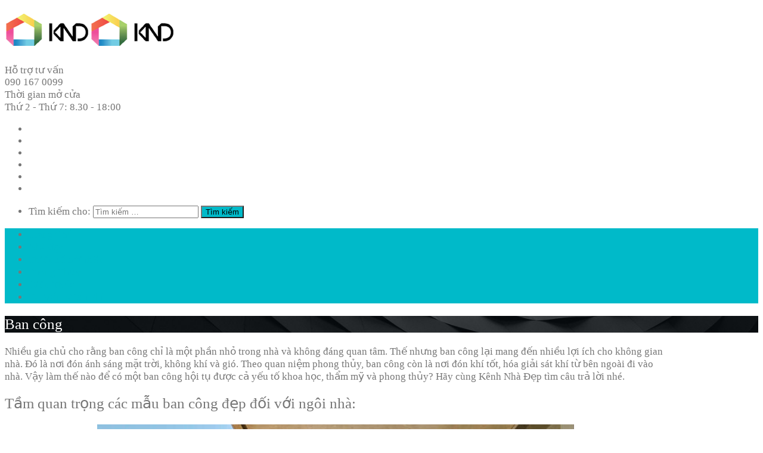

--- FILE ---
content_type: text/html; charset=UTF-8
request_url: https://kenhnhadep.vn/nha-dep/ban-cong/
body_size: 17084
content:
<!DOCTYPE html><html lang="vi" prefix="og: https://ogp.me/ns#" class="no-js"><head><meta charset="UTF-8" /><meta content="width=device-width, initial-scale=1.0, minimum-scale=1.0, maximum-scale=1.0, user-scalable=no" name="viewport"><link rel="profile" href="http://gmpg.org/xfn/11" /><style>img:is([sizes="auto" i], [sizes^="auto," i]) { contain-intrinsic-size: 3000px 1500px }</style><title>Ban công - Kênh Nhà Đẹp - Kiến Trúc &amp; Nội Thất</title><link rel='preload' href='https://kenhnhadep.vn/wp-content/uploads/2021/12/logo-kenh-nha-dep-02.png' as='image' imagesrcset='' imagesizes='' /><link rel='preload' href='https://kenhnhadep.vn/wp-content/uploads/2022/01/ban-cong-dep-1.jpg' as='image' imagesrcset='https://kenhnhadep.vn/wp-content/uploads/2022/01/ban-cong-dep-1.jpg 800w, https://kenhnhadep.vn/wp-content/uploads/2022/01/ban-cong-dep-1-300x246.jpg 300w, https://kenhnhadep.vn/wp-content/uploads/2022/01/ban-cong-dep-1-768x630.jpg 768w, https://kenhnhadep.vn/wp-content/uploads/2022/01/ban-cong-dep-1-555x455.jpg 555w, https://kenhnhadep.vn/wp-content/uploads/2022/01/ban-cong-dep-1-600x492.jpg 600w' imagesizes='(max-width: 800px) 100vw, 800px' /><link rel="dns-prefetch" href="//www.googletagmanager.com"/><link rel="dns-prefetch" href="//www.google-analytics.com"/><link rel="dns-prefetch" href="//schema.org"/><link rel="dns-prefetch" href="//developers.google.com"/><link rel="preconnect" href="//www.googletagmanager.com"/><link rel="preconnect" href="//www.google-analytics.com"/><link rel="preconnect" href="//schema.org"/><link rel="preconnect" href="//developers.google.com"/><meta name="robots" content="follow, index, max-snippet:-1, max-video-preview:-1, max-image-preview:large"/><link rel="canonical" href="https://kenhnhadep.vn/nha-dep/ban-cong/" /><meta property="og:locale" content="vi_VN" /><meta property="og:type" content="article" /><meta property="og:title" content="Ban công - Kênh Nhà Đẹp - Kiến Trúc &amp; Nội Thất" /><meta property="og:url" content="https://kenhnhadep.vn/nha-dep/ban-cong/" /><meta property="og:site_name" content="Kênh Nhà Đẹp" /><meta property="og:updated_time" content="2022-03-05T15:37:03+07:00" /><meta property="og:image" content="https://kenhnhadep.vn/wp-content/uploads/2022/01/ban-cong-dep-1.jpg" /><meta property="og:image:secure_url" content="https://kenhnhadep.vn/wp-content/uploads/2022/01/ban-cong-dep-1.jpg" /><meta property="og:image:width" content="800" /><meta property="og:image:height" content="656" /><meta property="og:image:alt" content="Tầm quan trọng của các mẫu ban công đẹp" /><meta property="og:image:type" content="image/jpeg" /><meta property="article:published_time" content="2022-01-26T16:24:42+07:00" /><meta property="article:modified_time" content="2022-03-05T15:37:03+07:00" /><meta name="twitter:card" content="summary_large_image" /><meta name="twitter:title" content="Ban công - Kênh Nhà Đẹp - Kiến Trúc &amp; Nội Thất" /><meta name="twitter:image" content="https://kenhnhadep.vn/wp-content/uploads/2022/01/ban-cong-dep-1.jpg" /><meta name="twitter:label1" content="Thời gian để đọc" /><meta name="twitter:data1" content="10 phút" /> <script type="application/ld+json" class="rank-math-schema">{"@context":"https://schema.org","@graph":[{"@type":"Organization","@id":"https://kenhnhadep.vn/#organization","name":"K\u00eanh Nh\u00e0 \u0110\u1eb9p","url":"https://kenhnhadep.vn","logo":{"@type":"ImageObject","@id":"https://kenhnhadep.vn/#logo","url":"https://kenhnhadep.vn/wp-content/uploads/2022/01/cropped-logo-kenh-nha-dep.png","contentUrl":"https://kenhnhadep.vn/wp-content/uploads/2022/01/cropped-logo-kenh-nha-dep.png","caption":"K\u00eanh Nh\u00e0 \u0110\u1eb9p","inLanguage":"vi","width":"512","height":"512"}},{"@type":"WebSite","@id":"https://kenhnhadep.vn/#website","url":"https://kenhnhadep.vn","name":"K\u00eanh Nh\u00e0 \u0110\u1eb9p","publisher":{"@id":"https://kenhnhadep.vn/#organization"},"inLanguage":"vi"},{"@type":"ImageObject","@id":"https://kenhnhadep.vn/wp-content/uploads/2022/01/ban-cong-dep-1.jpg","url":"https://kenhnhadep.vn/wp-content/uploads/2022/01/ban-cong-dep-1.jpg","width":"200","height":"200","inLanguage":"vi"},{"@type":"BreadcrumbList","@id":"https://kenhnhadep.vn/nha-dep/ban-cong/#breadcrumb","itemListElement":[{"@type":"ListItem","position":"1","item":{"@id":"https://kenhnhadep.vn","name":"Trang ch\u1ee7"}},{"@type":"ListItem","position":"2","item":{"@id":"https://kenhnhadep.vn/nha-dep/ban-cong/","name":"Ban c\u00f4ng"}}]},{"@type":"WebPage","@id":"https://kenhnhadep.vn/nha-dep/ban-cong/#webpage","url":"https://kenhnhadep.vn/nha-dep/ban-cong/","name":"Ban c\u00f4ng - K\u00eanh Nh\u00e0 \u0110\u1eb9p - Ki\u1ebfn Tr\u00fac &amp; N\u1ed9i Th\u1ea5t","datePublished":"2022-01-26T16:24:42+07:00","dateModified":"2022-03-05T15:37:03+07:00","isPartOf":{"@id":"https://kenhnhadep.vn/#website"},"primaryImageOfPage":{"@id":"https://kenhnhadep.vn/wp-content/uploads/2022/01/ban-cong-dep-1.jpg"},"inLanguage":"vi","breadcrumb":{"@id":"https://kenhnhadep.vn/nha-dep/ban-cong/#breadcrumb"}},{"@type":"Person","@id":"https://kenhnhadep.vn/nha-dep/ban-cong/#author","name":"Hao","image":{"@type":"ImageObject","@id":"https://secure.gravatar.com/avatar/28a8c74e0c3732036cd8d8628ded206e6a688d06ffde4afe2e0b39b55cc2cf05?s=96&amp;d=mm&amp;r=g","url":"https://secure.gravatar.com/avatar/28a8c74e0c3732036cd8d8628ded206e6a688d06ffde4afe2e0b39b55cc2cf05?s=96&amp;d=mm&amp;r=g","caption":"Hao","inLanguage":"vi"},"worksFor":{"@id":"https://kenhnhadep.vn/#organization"}},{"@type":"Article","headline":"Ban c\u00f4ng - K\u00eanh Nh\u00e0 \u0110\u1eb9p - Ki\u1ebfn Tr\u00fac &amp; N\u1ed9i Th\u1ea5t","keywords":"nh\u00e0 \u0111\u1eb9p","datePublished":"2022-01-26T16:24:42+07:00","dateModified":"2022-03-05T15:37:03+07:00","author":{"@id":"https://kenhnhadep.vn/nha-dep/ban-cong/#author","name":"Hao"},"publisher":{"@id":"https://kenhnhadep.vn/#organization"},"description":"Nhi\u1ec1u gia ch\u1ee7 cho r\u1eb1ng ban c\u00f4ng ch\u1ec9 l\u00e0 m\u1ed9t ph\u1ea7n nh\u1ecf trong nh\u00e0 v\u00e0 kh\u00f4ng \u0111\u00e1ng quan t\u00e2m. Th\u1ebf nh\u01b0ng ban c\u00f4ng l\u1ea1i mang \u0111\u1ebfn nhi\u1ec1u l\u1ee3i \u00edch cho kh\u00f4ng gian nh\u00e0. \u0110\u00f3 l\u00e0 n\u01a1i \u0111\u00f3n \u00e1nh s\u00e1ng m\u1eb7t tr\u1eddi, kh\u00f4ng kh\u00ed v\u00e0 gi\u00f3. Theo quan ni\u1ec7m phong th\u1ee7y, ban c\u00f4ng c\u00f2n l\u00e0 n\u01a1i \u0111\u00f3n kh\u00ed t\u1ed1t, h\u00f3a gi\u1ea3i s\u00e1t kh\u00ed t\u1eeb b\u00ean ngo\u00e0i \u0111i v\u00e0o nh\u00e0. V\u1eady l\u00e0m th\u1ebf n\u00e0o \u0111\u1ec3 c\u00f3 m\u1ed9t ban c\u00f4ng h\u1ed9i t\u1ee5 \u0111\u01b0\u1ee3c c\u1ea3 y\u1ebfu t\u1ed1 khoa h\u1ecdc, th\u1ea9m m\u1ef9 v\u00e0 phong th\u1ee7y? H\u00e3y c\u00f9ng K\u00eanh Nh\u00e0 \u0110\u1eb9p t\u00ecm c\u00e2u tr\u1ea3 l\u1eddi nh\u00e9.","name":"Ban c\u00f4ng - K\u00eanh Nh\u00e0 \u0110\u1eb9p - Ki\u1ebfn Tr\u00fac &amp; N\u1ed9i Th\u1ea5t","@id":"https://kenhnhadep.vn/nha-dep/ban-cong/#richSnippet","isPartOf":{"@id":"https://kenhnhadep.vn/nha-dep/ban-cong/#webpage"},"image":{"@id":"https://kenhnhadep.vn/wp-content/uploads/2022/01/ban-cong-dep-1.jpg"},"inLanguage":"vi","mainEntityOfPage":{"@id":"https://kenhnhadep.vn/nha-dep/ban-cong/#webpage"}}]}</script> <link rel='stylesheet' id='fca-ept4-column-css-css' type='text/css'  data-href="https://kenhnhadep.vn/wp-content/plugins/easy-pricing-tables/includes/v4/blocks/column/column.min.css?ver=e495b54871cb"/><style id='rank-math-toc-block-style-inline-css' type='text/css'>.wp-block-rank-math-toc-block nav ol{counter-reset:item}.wp-block-rank-math-toc-block nav ol li{display:block}.wp-block-rank-math-toc-block nav ol li:before{content:counters(item, ".") ". ";counter-increment:item}</style><link rel='stylesheet' id='fca-ept-editor-style-css' type='text/css'  data-href="https://kenhnhadep.vn/wp-content/plugins/easy-pricing-tables/assets/blocks/editor/fca-ept-editor.min.css?ver=e495b54871cb"/><link rel='stylesheet' id='fca-ept-layout1-style-css' type='text/css'  data-href="https://kenhnhadep.vn/wp-content/plugins/easy-pricing-tables/assets/blocks/layout1/fca-ept-layout1.min.css?ver=e495b54871cb"/><link rel='stylesheet' id='fca-ept-layout2-style-css' type='text/css'  data-href="https://kenhnhadep.vn/wp-content/plugins/easy-pricing-tables/assets/blocks/layout2/fca-ept-layout2.min.css?ver=e495b54871cb"/><link rel='stylesheet' id='dh-ptp-design1-css' type='text/css'  data-href="https://kenhnhadep.vn/wp-content/plugins/easy-pricing-tables/assets/pricing-tables/design1/pricingtable.min.css?ver=e495b54871cb"/><link rel='stylesheet' id='dh-ptp-block-css-css' type='text/css'  data-href="https://kenhnhadep.vn/wp-content/plugins/easy-pricing-tables/assets/blocks/legacy/block.css?ver=e495b54871cb"/><style id='woocommerce-inline-inline-css' type='text/css'>.woocommerce form .form-row .required { visibility: visible; }</style><style id='wptangtoc-lazy-load-css-inline-css' type='text/css'>.wptangtoc-lazy.gtloader,.wptangtoc-lazy.gtloader>img,.wptangtoc-lazy>img.gtloader,.wptangtoc-lazy[data-ll-status=entered]{animation:300ms gtFadeIn}@keyframes gtFadeIn{0%{opacity:0}100%{opacity:1}}</style><link rel='stylesheet' id='brands-styles-css' type='text/css'  data-href="https://kenhnhadep.vn/wp-content/plugins/woocommerce/assets/css/brands.css?ver=3c90ba435fb4"/><link rel='stylesheet' id='theme-components-css' type='text/css'  data-href="https://kenhnhadep.vn/wp-content/themes/hnk/assets/css/components.css?ver=007710e0d6fa"/><link rel='stylesheet' id='theme-css' type='text/css'  data-href="https://kenhnhadep.vn/wp-content/themes/hnk/assets/css/style.css?ver=007710e0d6fa"/><style id='theme-inline-css' type='text/css'>body {  color: #777;  font-size: 17px;  font-family: Karla;  font-weight: 400;  font-style: normal; } h1, h2, h3, h4, h5, h6 {  font-family: Playfair Display;  font-weight: 400;  font-style: normal; } h1 {  font-size: 27px; } h2 {  font-size: 25px; } h3 {  font-size: 23px; } h4 {  font-size: 21px; } h5 {  font-size: 19px; } h6 {  font-size: 17px; } #site-header #site-navigator .menu > li a {  color: #fff;  font-size: 16px;  font-family: Arial, Helvetica, sans-serif;  font-weight: bold;  font-style: normal; } #masthead .brand {  margin-top: 20px;  margin-bottom: 20px; } #headerbar {  background-color: ;  color: ; } body.layout-boxed {  background-color: #fff; } #site-content #page-header {  background-color: #ccc;  background-image: url(https://kenhnhadep.vn/wp-content/uploads/2015/12/page_title.jpg);  background-position: center center;  background-repeat: no-repeat;  background-size: cover; } #site-content #page-header .title,      #site-content #page-header .subtitle {  color: #fff; } #site-content #page-callout {  background-color: ; } #site-content #page-callout .callout-content {  color: ; } #site-footer {  background-color: #2a2a2a;  background-image: url(https://kenhnhadep.vn/wp-content/uploads/2015/12/bg-noise.png);  background-position: top left;  background-repeat: repeat;  background-attachment: scroll;  color: #777; } .wrapper,.page-fullwidth #page-body .wrapper .content-wrap .content .vc_row_wrap,.page-fullwidth #page-body #respond,.page-fullwidth #page-body .nocomments {  width: 1110px; } body.layout-boxed #site-wrapper,body.layout-boxed #site-wrapper #masthead-sticky,body.layout-boxed #site-wrapper #masthead.header-v7 {  width: 1210px; } .side-menu.layout-boxed #site-wrapper {  width: 1360px; }a,
.scheme,
.info-icon i,
.menu > li.home > a::before,
#site-header #masthead #site-navigator .menu.menu-extra > li > a,
.projects.projects-grid .projects-items .hentry .project-wrap .project-info .project-title a:hover,
.projects.projects-grid-alt .projects-items .hentry .project-wrap .project-info .project-title a:hover,
.projects.projects-masonry .projects-items .hentry .project-wrap .project-info .project-title a:hover,
.blog .hentry .entry-header .entry-title a:hover, 
.single .hentry .entry-header .entry-title a:hover,
.blog .hentry .entry-content .entry-meta a:hover, 
.single .hentry .entry-content .entry-meta a:hover,
.blog .hentry .entry-content .readmore a:hover,
#site-header #masthead #site-navigator .menu li:hover a,
#site-header #masthead #site-navigator .menu li.current-menu-item a,
#site-wrapper .blog-shortcode.blog-grid .hentry .entry-header .entry-title a:hover,
#site-wrapper .imagebox .box-image:hover .box-header .box-title a,
#site-wrapper .iconbox .box-header .box-icon i,
#site-wrapper .counter .counter-image i,
#site-wrapper .posts-carousel .hentry .entry-header .entry-title a:hover,
#site-wrapper .vc_toggle .vc_toggle_title h4::after,
#site-wrapper .member .member-info .social-links,
#site-wrapper .iconlist li i,
#site-wrapper .pricing-table .price-column .column-container .price .price,
#site-content #page-breadcrumbs .breadcrumbs a:hover {
	color: #00bac9;
}
textarea:focus, 
input[type="text"]:focus, 
input[type="password"]:focus, 
input[type="datetime"]:focus, 
input[type="datetime-local"]:focus, 
input[type="date"]:focus, 
input[type="month"]:focus, 
input[type="time"]:focus, 
input[type="week"]:focus, 
input[type="number"]:focus, 
input[type="email"]:focus, 
input[type="url"]:focus, 
input[type="search"]:focus, 
input[type="tel"]:focus, 
input[type="color"]:focus,
input.input-text:focus,
select:focus {
	border-color: #00bac9;
}
input[type="submit"], 
button[type="submit"],
.button,
.goto-top a,
.widget .widget-title::after,
#site-header #masthead #site-navigator .social-links a:hover,
.projects.projects-grid .projects-items .hentry .project-wrap .project-thumbnail .project-buttons a:hover,
.projects.projects-grid-alt .projects-items .hentry .project-wrap .project-thumbnail .project-buttons a:hover,
.projects.projects-masonry .projects-items .hentry .project-wrap .project-thumbnail .project-buttons a:hover,
#site-footer .social-links a:hover,
.projects-related .projects-related-title::after,
h1.divider::after, h2.divider::after, h3.divider::after, h4.divider::after, h5.divider::after, h6.divider::after,
#site-wrapper .vc_progress_bar .vc_label .vc_label_units,
.woocommerce .onsale, .woocommerce-page .onsale,
.woocommerce .product .related h2::after, .woocommerce-page .product .related h2::after, 
.woocommerce .product .upsells h2::after, .woocommerce-page .product .upsells h2::after,
.widget.widget_product_categories ul a:hover,
#site-header #masthead #site-navigator .menu.menu-extra .shopping-cart a .shopping-cart-items-count,
.woocommerce .cart-collaterals h2::after, .woocommerce-page .cart-collaterals h2::after,
.woocommerce .login h1::after, .woocommerce-page .login h1::after, 
.woocommerce .checkout_coupon h1::after, 
.woocommerce-page .checkout_coupon h1::after, 
.woocommerce .checkout h1::after, 
.woocommerce-page .checkout h1::after, 
.woocommerce .login h2::after, 
.woocommerce-page .login h2::after, 
.woocommerce .checkout_coupon h2::after, 
.woocommerce-page .checkout_coupon h2::after, 
.woocommerce .checkout h2::after, 
.woocommerce-page .checkout h2::after, 
.woocommerce .login h3::after, 
.woocommerce-page .login h3::after, 
.woocommerce .checkout_coupon h3::after, 
.woocommerce-page .checkout_coupon h3::after, 
.woocommerce .checkout h3::after, 
.woocommerce-page .checkout h3::after,
#site-wrapper .flexslider .flex-direction-nav li a:hover,
.box .box-title::after,
#comments .comments-title::after, #comments #reply-title::after,
.content-inner > .woocommerce .myaccount_user + h2::after,
.content-inner > .woocommerce .address h3::after,
.woocommerce-edit-account .woocommerce h3::after, .woocommerce-edit-address .woocommerce h3::after,
.woocommerce .star-rating span, .woocommerce-page .star-rating span,
#site-wrapper .iconbox.color,
#site-wrapper .owl-controls .owl-buttons > div,
.search #main-content .content-inner .search-results article .counter,
.navigation.loadmore a,
#site-header #masthead #site-navigator-mobile.navigator-mobile,
#site-wrapper .owl-controls .owl-pagination .owl-page.active span,
#site-wrapper .member .member-info .social-links,
#site-wrapper .member:after,
.sidebar .widget.widget_nav_menu .menu li .sub-menu li a:hover,
#site-header #masthead #site-navigator .menu li a .badge,
.error404 #main-content .content-inner .heading-404,
#site-wrapper .imagebox .box-content .box-button a,
#site-header #headerbar,
#site-wrapper .pricing-table .price-column.highlight .column-container .plan,
#site-wrapper .pricing-table .price-column.highlight .column-container .price,
.vc_row.bg-scheme,
#site-wrapper .vc_tta-tabs .vc_tta-tabs-container .vc_tta-tabs-list li.vc_active a,
.widget.widget_product_categories ul li.current-cat > a,
.sidebar .widget.widget_nav_menu .menu li.current_page_item > a,
.sidebar .widget.widget_nav_menu .menu li > a:hover,
#site-wrapper .wpb_single_image .vc_figure-caption {
	background-color: #00bac9;
}
a.link,
.projects .projects-filter ul li.active a,
.projects.projects-grid .projects-items .hentry .project-wrap .project-thumbnail .project-buttons a:hover,
.projects.projects-grid-alt .projects-items .hentry .project-wrap .project-thumbnail .project-buttons a:hover,
.projects.projects-masonry .projects-items .hentry .project-wrap .project-thumbnail .project-buttons a:hover,
.woocommerce .onsale::after, .woocommerce-page .onsale::after,
.woocommerce .product .woocommerce-tabs .tabs li.active a, .woocommerce-page .product .woocommerce-tabs .tabs li.active a,
#site-wrapper .vc_tta-accordion .vc_tta-panel-heading .vc_tta-panel-title a i.vc_tta-controls-icon-plus::before,
#site-wrapper .vc_tta-accordion .vc_tta-panel-heading .vc_tta-panel-title a i.vc_tta-controls-icon-plus::after,
#site-wrapper .vc_tta-accordion .vc_tta-panel-heading .vc_tta-panel-title a i,
#site-wrapper .member .member-info .social-links::after,
#site-wrapper .pricing-table .price-column.highlight .column-container {
	border-color: #00bac9;
}
#site-wrapper .vc_tta-tabs .vc_tta-tabs-container .vc_tta-tabs-list li::after {
	border-top-color: #00bac9;
}
#site-wrapper .wpb_single_image .vc_figure-caption::after {
	border-bottom-color: #00bac9;
}</style><link rel='stylesheet' id='theme-fonts-css' type='text/css'  data-href="https://kenhnhadep.vn/wp-content/themes/hnk/webfonts/09a7490937f0ca8a051183de6bd55b19.css?ver=007710e0d6fa"/><link rel='stylesheet' id='js_composer_front-css' type='text/css'  data-href="https://kenhnhadep.vn/wp-content/plugins/js_composer/assets/css/js_composer.min.css?ver=007710e0d6fa"/><link rel='stylesheet' id='wptangtoc-font-css' type='text/css'  data-href="https://kenhnhadep.vn/wp-content/plugins/wptangtoc/assets/03ef8e4a.wptangtoc-font.css?ver=e495b54871cb"/><link rel='stylesheet' id='wptangtoc-font2-css' type='text/css'  data-href="https://kenhnhadep.vn/wp-content/plugins/wptangtoc/assets/3097338e.wptangtoc-font.css?ver=e495b54871cb"/> <script type="text/javascript" id="monsterinsights-frontend-script-js" defer data-src="https://kenhnhadep.vn/wp-content/plugins/google-analytics-for-wordpress/assets/js/frontend-gtag.min.js?ver=e495b54871cb"></script> <script type="text/javascript" id="jquery-core-js" data-src="https://kenhnhadep.vn/wp-includes/js/jquery/jquery.min.js?ver=007710e0d6fa"></script> <script type="text/javascript" id="jquery-migrate-js" defer data-src="https://kenhnhadep.vn/wp-includes/js/jquery/jquery-migrate.min.js?ver=007710e0d6fa"></script> <script type="text/javascript" id="wc-jquery-blockui-js" data-wp-strategy="defer" defer data-src="https://kenhnhadep.vn/wp-content/plugins/woocommerce/assets/js/jquery-blockui/jquery.blockUI.min.js?ver=3c90ba435fb4"></script> <script type="text/javascript" id="wc-add-to-cart-js" data-wp-strategy="defer" defer data-src="https://kenhnhadep.vn/wp-content/plugins/woocommerce/assets/js/frontend/add-to-cart.min.js?ver=3c90ba435fb4"></script> <script type="text/javascript" id="vc_woocommerce-add-to-cart-js-js" defer data-src="https://kenhnhadep.vn/wp-content/plugins/js_composer/assets/js/vendors/woocommerce-add-to-cart.js?ver=007710e0d6fa"></script> <link rel="alternate" title="JSON" type="application/json" href="https://kenhnhadep.vn/wp-json/wp/v2/pages/2937" /><style type="text/css" id="breadcrumb-trail-css">.breadcrumbs .trail-browse,.breadcrumbs .trail-items,.breadcrumbs .trail-items li {display: inline-block;margin:0;padding: 0;border:none;background:transparent;text-indent: 0;}.breadcrumbs .trail-browse {font-size: inherit;font-style:inherit;font-weight: inherit;color: inherit;}.breadcrumbs .trail-items {list-style: none;}.trail-items li::after {content: "\002F";padding: 0 0.5em;}.trail-items li:last-of-type::after {display: none;}</style><meta name="generator" content="Powered by WPBakery Page Builder - drag and drop page builder for WordPress."/><meta name="generator" content="Powered by Slider Revolution 6.5.11 - responsive, Mobile-Friendly Slider Plugin for WordPress with comfortable drag and drop interface." /><style class='wp-fonts-local' type='text/css'>@font-face{font-family:Inter;font-style:normal;font-weight:300 900;font-display:fallback;src:url('https://kenhnhadep.vn/wp-content/plugins/woocommerce/assets/fonts/Inter-VariableFont_slnt,wght.woff2') format('woff2');font-stretch:normal;}
@font-face{font-family:Cardo;font-style:normal;font-weight:400;font-display:fallback;src:url('https://kenhnhadep.vn/wp-content/plugins/woocommerce/assets/fonts/cardo_normal_400.woff2') format('woff2');}</style><link rel="icon" href="https://kenhnhadep.vn/wp-content/uploads/2022/01/cropped-logo-kenh-nha-dep-32x32.png" sizes="32x32" /><link rel="icon" href="https://kenhnhadep.vn/wp-content/uploads/2022/01/cropped-logo-kenh-nha-dep-192x192.png" sizes="192x192" /><link rel="apple-touch-icon" href="https://kenhnhadep.vn/wp-content/uploads/2022/01/cropped-logo-kenh-nha-dep-180x180.png" /><meta name="msapplication-TileImage" content="https://kenhnhadep.vn/wp-content/uploads/2022/01/cropped-logo-kenh-nha-dep-270x270.png" /><style type="text/css" id="wp-custom-css">.projects.projects-grid .projects-items .hentry .project-wrap .project-thumbnail .project-buttons a {display:none;} 
 .wp-block-image .aligncenter, .wp-block-image .alignleft, .wp-block-image .alignright {display: table;}.aligncenter {clear: both;text-align: center;display: block;margin-left: auto;margin-right: auto;}</style><style type="text/css" data-type="vc_shortcodes-custom-css">.vc_custom_1643084395613{padding-bottom: 30px !important;}.vc_custom_1643084665267{padding-bottom: 30px !important;background-color: #f2f2f2 !important;}.vc_custom_1643105397293{padding-bottom: 10px !important;background-color: #00bac9 !important;background-position: center !important;background-repeat: no-repeat !important;background-size: cover !important;}.vc_custom_1643105405933{padding-bottom: 10px !important;background-color: #00bac9 !important;}.vc_custom_1643105332253{padding-bottom: 10px !important;background-color: #00bac9 !important;}.vc_custom_1643105340300{padding-bottom: 10px !important;background-color: #00bac9 !important;}</style></head><body class="wp-singular page-template-default page page-id-2937 wp-theme-hnk theme-hnk woocommerce-no-js page-loading layout-wide no-sidebar header-v2  wpb-js-composer js-comp-ver-6.7.0 vc_responsive" itemscope="itemscope" itemtype="http://schema.org/WebPage"><div id="site-wrapper"><div id="site-header"><div id="masthead"><div id="site-brand"><div class="wrapper"><div id="site-logo" class="brand has-logo"><h1 class="logo" itemprop="headline"><a href="https://kenhnhadep.vn" data-wpel-link="internal" target="_blank" rel="noopener noreferrer"><img class="logo-standard" src="https://kenhnhadep.vn/wp-content/uploads/2021/12/logo-kenh-nha-dep-02.png"  alt="Kênh Nhà Đẹp - Kiến Trúc &amp; Nội Thất" width="143" height="60" loading="eager" fetchpriority="high" decoding="sync"><img class="logo-retina" src="https://kenhnhadep.vn/wp-content/uploads/2021/12/logo-kenh-nha-dep-02.png" alt="Kênh Nhà Đẹp - Kiến Trúc &amp; Nội Thất"  width="143" height="60" loading="eager" fetchpriority="high" decoding="sync"/></a></h1></div><div class="header-widgets"><div id="text-3" class="widget widget_text"><div class="textwidget"><div class="info-icon">
<i class="icon-call-out icons"></i><div class="content">Hỗ trợ tư vấn
<br>
<span> 090 167 0099</span></div></div></div></div><div id="text-4" class="widget widget_text"><div class="textwidget"><div class="info-icon">
<i class="icon-clock icons"></i><div class="content">Thời gian mở cửa
<br>
<span>Thứ 2 - Thứ 7: 8.30 - 18:00</span></div></div></div></div></div></div></div><nav id="site-navigator" class="navigator" itemscope="itemscope" itemtype="http://schema.org/SiteNavigationElement"><div class="wrapper"><ul id="menu-main-menu" class="menu"><li id="menu-item-28" class="home menu-item menu-item-type-post_type menu-item-object-page menu-item-home menu-item-28"><a href="https://kenhnhadep.vn/" data-wpel-link="internal" target="_blank" rel="noopener noreferrer">Trang Chủ</a></li><li id="menu-item-583" class="menu-item menu-item-type-post_type menu-item-object-page menu-item-583"><a href="https://kenhnhadep.vn/nha-dep/" data-wpel-link="internal" target="_blank" rel="noopener noreferrer">Nhà đẹp</a></li><li id="menu-item-3100" class="menu-item menu-item-type-post_type menu-item-object-page menu-item-3100"><a href="https://kenhnhadep.vn/noi-that/" data-wpel-link="internal" target="_blank" rel="noopener noreferrer">Thiết kế nội thất</a></li><li id="menu-item-580" class="menu-item menu-item-type-post_type menu-item-object-page menu-item-580"><a href="https://kenhnhadep.vn/phong-thuy-nha-o/" data-wpel-link="internal" target="_blank" rel="noopener noreferrer">Phong Thủy</a></li><li id="menu-item-579" class="menu-item menu-item-type-post_type menu-item-object-page menu-item-579"><a href="https://kenhnhadep.vn/kien-thuc-nha-o/" data-wpel-link="internal" target="_blank" rel="noopener noreferrer">Kiến Thức</a></li><li id="menu-item-728" class="menu-item menu-item-type-post_type menu-item-object-page menu-item-728"><a href="https://kenhnhadep.vn/tu-van-mien-phi/" data-wpel-link="internal" target="_blank" rel="noopener noreferrer">Tư Vấn Miễn Phí</a></li></ul><ul class="menu menu-extra"><li class="search-box">
<a href="#"><i class="icon-magnifier icons"></i></a><div class="submenu"><div class="widget widget_search"><form role="search" method="get" class="search-form" action="https://kenhnhadep.vn/">
<label>
<span class="screen-reader-text">Tìm kiếm cho:</span>
<input type="search" class="search-field" placeholder="Tìm kiếm &hellip;" value="" name="s" />
</label>
<input type="submit" class="search-submit" value="Tìm kiếm" /></form></div></div></li></ul><div class="social-links">
<a href="https://www.facebook.com/kenhnhadep24h" target="_blank" data-wpel-link="external" rel="external noopener noreferrer">
<i class="fa fa-facebook"></i>
</a>
<a href="https://www.pinterest.com/kenhnhadep24h/" target="_blank" data-wpel-link="external" rel="external noopener noreferrer">
<i class="fa fa-pinterest"></i>
</a></div></div></nav><nav id="site-navigator-mobile" class="navigator-mobile" itemscope="itemscope" itemtype="http://schema.org/SiteNavigationElement"><a href="#" class="navigator-toggle">
<i class="fa fa-bars"></i>
</a><ul id="menu-main-menu-1" class="menu"><li class="home menu-item menu-item-type-post_type menu-item-object-page menu-item-home menu-item-28"><a href="https://kenhnhadep.vn/" data-wpel-link="internal" target="_blank" rel="noopener noreferrer">Trang Chủ</a></li><li class="menu-item menu-item-type-post_type menu-item-object-page menu-item-583"><a href="https://kenhnhadep.vn/nha-dep/" data-wpel-link="internal" target="_blank" rel="noopener noreferrer">Nhà đẹp</a></li><li class="menu-item menu-item-type-post_type menu-item-object-page menu-item-3100"><a href="https://kenhnhadep.vn/noi-that/" data-wpel-link="internal" target="_blank" rel="noopener noreferrer">Thiết kế nội thất</a></li><li class="menu-item menu-item-type-post_type menu-item-object-page menu-item-580"><a href="https://kenhnhadep.vn/phong-thuy-nha-o/" data-wpel-link="internal" target="_blank" rel="noopener noreferrer">Phong Thủy</a></li><li class="menu-item menu-item-type-post_type menu-item-object-page menu-item-579"><a href="https://kenhnhadep.vn/kien-thuc-nha-o/" data-wpel-link="internal" target="_blank" rel="noopener noreferrer">Kiến Thức</a></li><li class="menu-item menu-item-type-post_type menu-item-object-page menu-item-728"><a href="https://kenhnhadep.vn/tu-van-mien-phi/" data-wpel-link="internal" target="_blank" rel="noopener noreferrer">Tư Vấn Miễn Phí</a></li></ul></nav></div></div><div id="site-content"><div id="page-header"
data-stellar-background-ratio="0.2"
><div class="wrapper"><div class="page-title"><h2 class="title">Ban công</h2></div></div></div><div id="page-body"><div class="wrapper"><div class="content-wrap"><main id="main-content" class="content" role="main" itemprop="mainContentOfPage"><div class="main-content-wrap"><div class="content-inner"><div class="vc_row wpb_row vc_row-fluid"><div class="wpb_column vc_column_container vc_col-sm-9"><div class="vc_column-inner"><div class="wpb_wrapper"><div class="wpb_text_column wpb_content_element " ><div class="wpb_wrapper"><p>Nhiều gia chủ cho rằng ban công chỉ là một phần nhỏ trong nhà và không đáng quan tâm. Thế nhưng ban công lại mang đến nhiều lợi ích cho không gian nhà. Đó là nơi đón ánh sáng mặt trời, không khí và gió. Theo quan niệm phong thủy, ban công còn là nơi đón khí tốt, hóa giải sát khí từ bên ngoài đi vào nhà. Vậy làm thế nào để có một ban công hội tụ được cả yếu tố khoa học, thẩm mỹ và phong thủy? Hãy cùng Kênh Nhà Đẹp tìm câu trả lời nhé.</p><h2>Tầm quan trọng các mẫu ban công đẹp đối với ngôi nhà:</h2><figure id="attachment_1370" aria-describedby="caption-attachment-1370" style="width: 800px" class="wp-caption aligncenter"><img fetchpriority="high" decoding="sync" class="wp-image-1370 size-full" src="https://kenhnhadep.vn/wp-content/uploads/2022/01/ban-cong-dep-1.jpg" alt="Tầm quan trọng của các mẫu ban công đẹp" width="800" height="656" srcset="https://kenhnhadep.vn/wp-content/uploads/2022/01/ban-cong-dep-1.jpg 800w, https://kenhnhadep.vn/wp-content/uploads/2022/01/ban-cong-dep-1-300x246.jpg 300w, https://kenhnhadep.vn/wp-content/uploads/2022/01/ban-cong-dep-1-768x630.jpg 768w, https://kenhnhadep.vn/wp-content/uploads/2022/01/ban-cong-dep-1-555x455.jpg 555w, https://kenhnhadep.vn/wp-content/uploads/2022/01/ban-cong-dep-1-600x492.jpg 600w" sizes="(max-width: 800px) 100vw, 800px"  loading="eager"/><figcaption id="caption-attachment-1370" class="wp-caption-text"><em>Thiết kế ban công rất quan trọng đối với không gian sống của gia chủ</em></figcaption></figure><p>Là nơi đón ánh sáng mặt trời để chiếu sáng cho không gian bên trong nhà</p><p>Giúp không khí trong nhà lưu thông tốt hơn.</p><p>Tăng thêm tính thẩm mỹ và ấn tượng cho ngôi nhà</p><p>Mở rộng thêm không gian sử dụng cho gia chủ</p><p>Mang lại cảm giác thư giãn và thông thoáng cho không gian sống</p><h2>Kích thước tiêu chuẩn cho các mẫu ban công đẹp:</h2><figure id="attachment_1371" aria-describedby="caption-attachment-1371" style="width: 800px" class="wp-caption aligncenter"><img decoding="async" class="wp-image-1371 size-full wptangtoc-lazy" src="data:image/svg+xml;charset=utf-8,%3Csvg xmlns%3D'http%3A%2F%2Fwww.w3.org%2F2000%2Fsvg' viewBox%3D'0 0 800 500'%2F%3E" alt="Các tiêu chuẩn về kích thước của ban công đẹp" width="800" height="500" src="data:image/svg+xml;charset=utf-8,%3Csvg xmlns%3D'http%3A%2F%2Fwww.w3.org%2F2000%2Fsvg' viewBox%3D'0 0 800 500'%2F%3E"  fetchpriority="low" data-src="https://kenhnhadep.vn/wp-content/uploads/2022/01/ban-cong-dep-1.png" data-sizes="(max-width: 800px) 100vw, 800px"/><figcaption id="caption-attachment-1371" class="wp-caption-text"><em>Thiết kế và thi công ban công phải đảm bảo các tiêu chuẩn về kích thước</em></figcaption></figure><p>Theo quy định của Bộ Xây dựng, diện tích phần ban công nhô ra không được vượt quá chỉ giới đường đỏ.</p><p>-Trong phạm vi khoảng cách từ vỉa hè lên đến 3.5m thì mọi bộ phận của ngôi nhà không vượt quá chỉ giới đường chỉ đỏ.</p><p>-Trong phạm vi độ cao &gt; 1m thì tất cả bậu  cửa, phào chỉ hay các hạng mục trang trí khác có thể vượt đường đỏ không quá 0.2m</p><p>-Trong phạm vi độ cao &gt; 3.5m thì các hạng mục như ban công, ô – văng, sê – nô, mái đua được phép vượt chỉ giới đường đỏ.</p><p>Điều kiện bố trí ban công:</p><p>-Độ vươn ra của ban công được tính từ chỉ giới đỏ đến mép ngoài cùng của ban công (phải đảm bảo nhỏ hơn chiều rộng của vỉa hè ít nhất 1 mét).</p><p>-Thiết kế ban công phải đảm bảo các quy định về an toàn mạng lưới điện và tuân thủ quy định về quản lý xây dựng trong khu vực.</p><p>-Độ cao và độ vươn của ban công phải có sự thống nhất giữa các ban công trong công trình.</p><p>-Phần nhô ra chỉ được phép làm ban công, không được sử dụng làm lô gia hay phòng ở.</p><p>-Đối với nhà phố thì ban công phải cao hơn vỉa hè ít nhất là 3.5m và cách mép vỉa hè ít nhất 1m.</p><h2>Phong cách chủ đạo của các mẫu ban công đẹp:</h2><figure id="attachment_1372" aria-describedby="caption-attachment-1372" style="width: 800px" class="wp-caption aligncenter"><img decoding="async" class="wp-image-1372 size-full wptangtoc-lazy" src="data:image/svg+xml;charset=utf-8,%3Csvg xmlns%3D'http%3A%2F%2Fwww.w3.org%2F2000%2Fsvg' viewBox%3D'0 0 800 800'%2F%3E" alt="Các phong cách phổ biến cho ban công đẹp" width="800" height="800" src="data:image/svg+xml;charset=utf-8,%3Csvg xmlns%3D'http%3A%2F%2Fwww.w3.org%2F2000%2Fsvg' viewBox%3D'0 0 800 800'%2F%3E"  fetchpriority="low" data-src="https://kenhnhadep.vn/wp-content/uploads/2022/01/ban-cong-dep-2.jpg" data-sizes="(max-width: 800px) 100vw, 800px"/><figcaption id="caption-attachment-1372" class="wp-caption-text"><em>Mẫu thiết kế ban công phong cách Bắc Âu thoáng mát và sang trọng</em></figcaption></figure><p>Trước khi thiết kế ban công bạn nên lựa chọn được phong cách chủ đạo. Thông thường phong cách thiết kế ban công sẽ đồng bộ với ngôi nhà. Tuy nhiên, một số gia chủ có thể sử dụng phong cách khác cho ban công miễn là đảm bảo được tính thẩm mỹ và an toàn.</p><p>Các xu hướng thiết kế ban công thịnh hành gồm:</p><p>Phong cách Á Đông với đường nét mềm mại kết hợp cùng cây xanh.</p><p>Phong cách cổ điển Châu với các chi tiết sang trọng và quý phái.</p><p>Phong cách Hiện đại hoặc Bắc Âu với màu sắc tươi sáng và trẻ trung.</p><h2>Ứng dụng yếu tố phong thủy trong các mẫu ban công đẹp:</h2><figure id="attachment_1373" aria-describedby="caption-attachment-1373" style="width: 800px" class="wp-caption aligncenter"><img decoding="async" class="wp-image-1373 size-full wptangtoc-lazy" src="data:image/svg+xml;charset=utf-8,%3Csvg xmlns%3D'http%3A%2F%2Fwww.w3.org%2F2000%2Fsvg' viewBox%3D'0 0 800 1200'%2F%3E" alt="Yếu tố phong thủy trong thiết kế ban công" width="800" height="1200" src="data:image/svg+xml;charset=utf-8,%3Csvg xmlns%3D'http%3A%2F%2Fwww.w3.org%2F2000%2Fsvg' viewBox%3D'0 0 800 1200'%2F%3E"  fetchpriority="low" data-src="https://kenhnhadep.vn/wp-content/uploads/2022/01/ban-cong-dep-3.jpg" data-sizes="(max-width: 800px) 100vw, 800px"/><figcaption id="caption-attachment-1373" class="wp-caption-text"><em>Ban công là khu vực ứng dụng linh hoạt các yếu tố phong thủy</em></figcaption></figure><ul><li>Tùy theo tuổi và cung mệnh của gia chủ mà sẽ có cách thiết kế ban công khác nhau. Bạn nên tìm đến các chuyên gia phong thủy hay đơn vị thiết kế chuyên nghiệp để làm việc.</li><li>Hầu hết mọi ngôi nhà đều đặt ban công ở hướng Đông để đón tài lộc.</li><li>Bạn có thể chọn hướng mặt trời mọc làm nơi bố trí ban công để không gian nhà đón được ánh nắng tốt nhất. Đồng thời mang lại thêm sinh khí cho ngôi nhà.</li><li>Hướng Nam cũng là vị trí thích hợp để bố trí ban công. Vì đây là nơi có phong thủy tốt, không khí trong lành và dịu mát.</li><li>Nên tránh bố trí ban công ở hướng Tây và Bắc. Nếu ban công ở hướng Bắc ngôi nhà sẽ đón lường khí lạnh và mưa bão. Nếu ban công ở hướng Tây sẽ bị ánh nắng mặt trời chiếu trực tiếp, ngôi nhà phải hấp thụ một lượng nhiệt lớn.</li></ul><h2>Lưu ý khi thiết kế và xây dựng ban công mà bạn cần phải biết:</h2><figure id="attachment_1374" aria-describedby="caption-attachment-1374" style="width: 800px" class="wp-caption aligncenter"><img decoding="async" class="wp-image-1374 size-full wptangtoc-lazy" src="data:image/svg+xml;charset=utf-8,%3Csvg xmlns%3D'http%3A%2F%2Fwww.w3.org%2F2000%2Fsvg' viewBox%3D'0 0 800 1000'%2F%3E" alt="Xây dựng ban công đẹp tiện nghi và hữu ích " width="800" height="1000" src="data:image/svg+xml;charset=utf-8,%3Csvg xmlns%3D'http%3A%2F%2Fwww.w3.org%2F2000%2Fsvg' viewBox%3D'0 0 800 1000'%2F%3E"  fetchpriority="low" data-src="https://kenhnhadep.vn/wp-content/uploads/2022/01/ban-cong-dep-4.jpg" data-sizes="(max-width: 800px) 100vw, 800px"/><figcaption id="caption-attachment-1374" class="wp-caption-text"><em>Cần chú ý trong việc lựa chọn và ứng dụng chất liệu cho ban công</em></figcaption></figure><ul><li>Sàn gỗ dùng cho ban công nên là sàn gỗ tự nhiên hoặc sàn gỗ nhựa. Hai loại vật liệu này sẽ giúp ban công khô ráo, tránh ẩm ướt và an toàn cho trẻ nhỏ.</li><li>Nếu bạn trồng nhiều cây xanh hoặc hoa có thể thiết kế giàn treo cho ban công để tiết kiệm diện tích.</li><li>Có thể bố trí thêm bàn ghế để sử dụng ban công như không gian thư giãn.</li><li>Đảm bảo tính an toàn bằng cách chú ý các yếu tố kỹ thuật như tay vịn, hệ thống thoát nước cho ban công.</li></ul></div></div><div class="vc_empty_space"   style="height: 30px"><span class="vc_empty_space_inner"></span></div></div></div></div><div class="wpb_column vc_column_container vc_col-sm-3"><div class="vc_column-inner vc_custom_1643084395613"><div class="wpb_wrapper"><div class="vc_row wpb_row vc_inner vc_row-fluid"><div class="wpb_column vc_column_container vc_col-sm-12 vc_col-has-fill"><div class="vc_column-inner vc_custom_1643084665267"><div class="wpb_wrapper"><h4 style="text-align: left;font-family:Playfair Display;font-weight:400;font-style:normal" class="vc_custom_heading" >Danh mục</h4><div class="wpb_text_column wpb_content_element " ><div class="wpb_wrapper"><ul><li><a href="https://kenhnhadep.vn/nha-dep/ban-cong/" data-wpel-link="internal" target="_blank" rel="noopener noreferrer">Ban công đẹp</a></li><li><a href="https://kenhnhadep.vn/nha-dep/nha-cap-4/" data-wpel-link="internal" target="_blank" rel="noopener noreferrer">Nhà cấp 4 đẹp</a></li><li><a href="https://kenhnhadep.vn/nha-dep/nha-cap-4-mai-thai/" data-wpel-link="internal" target="_blank" rel="noopener noreferrer">Nhà cấp 4 mái thái</a></li><li><a href="https://kenhnhadep.vn/nha-dep/nha-cap-4-mai-ton/" data-wpel-link="internal" target="_blank" rel="noopener noreferrer">Nhà cấp 4 mái tôn</a></li><li><a href="https://kenhnhadep.vn/nha-dep/nha-cap-4-mai-nhat/" data-wpel-link="internal" target="_blank" rel="noopener noreferrer">Nhà cấp 4 mái nhật</a></li><li><a href="https://kenhnhadep.vn/nha-dep/nha-cap-4-mai-bang/" data-wpel-link="internal" target="_blank" rel="noopener noreferrer">Nhà cấp 4 mái bằng</a></li><li><a href="https://kenhnhadep.vn/nha-dep/nha-cap-4-mai-ngoi/" data-wpel-link="internal" target="_blank" rel="noopener noreferrer">Nhà cấp 4 mái ngói</a></li><li><a href="https://kenhnhadep.vn/nha-dep/nha-ong/" data-wpel-link="internal" target="_blank" rel="noopener noreferrer">Mẫu nhà ống đẹp</a></li><li><a href="https://kenhnhadep.vn/nha-dep/nha-ong-1-tang/" data-wpel-link="internal" target="_blank" rel="noopener noreferrer">Nhà ống 1 tầng đẹp</a></li><li><a href="https://kenhnhadep.vn/nha-dep/nha-ong-2-tang/" data-wpel-link="internal" target="_blank" rel="noopener noreferrer">Nhà ống 2 tầng đẹp</a></li><li><a href="https://kenhnhadep.vn/nha-dep/nha-ong-3-tang/" data-wpel-link="internal" target="_blank" rel="noopener noreferrer">Nhà ống 3 tầng đẹp</a></li><li><a href="https://kenhnhadep.vn/nha-dep/nha-ong-4-tang/" data-wpel-link="internal" target="_blank" rel="noopener noreferrer">Nhà ống 4 tầng đẹp</a></li><li><a href="https://kenhnhadep.vn/nha-dep/nha-pho/" data-wpel-link="internal" target="_blank" rel="noopener noreferrer">Mẫu nhà phố đẹp</a></li><li><a href="https://kenhnhadep.vn/nha-dep/nha-vuon/" data-wpel-link="internal" target="_blank" rel="noopener noreferrer">Mẫu nhà vườn đẹp</a></li><li><a href="https://kenhnhadep.vn/nha-dep/nha-gac-lung/" data-wpel-link="internal" target="_blank" rel="noopener noreferrer">Nhà gác lửng đẹp</a></li><li><a href="https://kenhnhadep.vn/nha-dep/biet-thu/" data-wpel-link="internal" target="_blank" rel="noopener noreferrer">Biệt thự đẹp</a></li><li><a href="https://kenhnhadep.vn/nha-dep/biet-thu-nha-vuon/" data-wpel-link="internal" target="_blank" rel="noopener noreferrer">Biệt thự nhà vườn đẹp</a></li><li><a href="https://kenhnhadep.vn/nha-dep/biet-thu-mai-thai/" data-wpel-link="internal" target="_blank" rel="noopener noreferrer">Biệt thự mái thái</a></li><li><a href="https://kenhnhadep.vn/nha-dep/biet-thu-1-tang/" data-wpel-link="internal" target="_blank" rel="noopener noreferrer">Biệt thự 1 tầng đẹp</a></li><li><a href="https://kenhnhadep.vn/nha-dep/biet-thu-2-tang/" data-wpel-link="internal" target="_blank" rel="noopener noreferrer">Biệt thự 2 tầng đẹp</a></li><li><a href="https://kenhnhadep.vn/nha-dep/biet-thu-3-tang/" data-wpel-link="internal" target="_blank" rel="noopener noreferrer">Biệt thự 3 tầng đẹp</a></li><li><a href="https://kenhnhadep.vn/nha-dep/biet-thu-mini/" data-wpel-link="internal" target="_blank" rel="noopener noreferrer">Biệt thự mini đẹp</a></li><li><a href="https://kenhnhadep.vn/nha-dep/biet-thu-co-dien/" data-wpel-link="internal" target="_blank" rel="noopener noreferrer">Biệt thự cổ điển</a></li><li><a href="https://kenhnhadep.vn/nha-dep/biet-thu-tan-co-dien/" data-wpel-link="internal" target="_blank" rel="noopener noreferrer">Biệt thự tân cổ điển</a></li><li><a href="https://kenhnhadep.vn/nha-dep/biet-thu-hien-dai/" data-wpel-link="internal" target="_blank" rel="noopener noreferrer">Biệt thự hiện đại</a></li><li><a href="https://kenhnhadep.vn/nha-dep/san-vuon-biet-thu/" data-wpel-link="internal" target="_blank" rel="noopener noreferrer">Sân vườn biệt thự đẹp</a></li><li><a href="https://kenhnhadep.vn/nha-dep/nha-tien-che/" data-wpel-link="internal" target="_blank" rel="noopener noreferrer">Nhà tiền chế đẹp</a></li><li><a href="https://kenhnhadep.vn/nha-dep/tran-nha/" data-wpel-link="internal" target="_blank" rel="noopener noreferrer">Trần nhà đẹp</a></li></ul></div></div></div></div></div></div><div class="vc_empty_space"   style="height: 30px"><span class="vc_empty_space_inner"></span></div><div class="projects projects-shortcode projects-grid  " data-columns="1"><div class="projects-wrap"><div class="projects-items"><div class="project post-1369 nproject type-nproject status-publish has-post-thumbnail hentry nproject-category-nha-pho nproject-tag-ban-cong nproject-tag-nha-dep" itemscope="itemscope" itemtype="http://schema.org/CreativeWork"><div class="project-wrap"><figure class="project-thumbnail">
<a href="https://kenhnhadep.vn/nha-dep/mau-ban-cong-da-phong-cach/" data-wpel-link="internal" target="_blank" rel="noopener noreferrer">
<img decoding="async" class="" src="data:image/svg+xml;charset=utf-8,%3Csvg xmlns%3D'http%3A%2F%2Fwww.w3.org%2F2000%2Fsvg' viewBox%3D'0 0 400 300'%2F%3E" width="400" height="300" alt="ban-cong-dep (13)" title=""  fetchpriority="low" data-src="https://kenhnhadep.vn/wp-content/uploads/2022/01/ban-cong-dep-13-400x300.jpg" class=" wptangtoc-lazy"/>								</a><figcaption><div class="project-buttons">
<a href="https://kenhnhadep.vn/wp-content/uploads/2022/01/ban-cong-dep-13.jpg" class="project-quick-view" data-lightbox="nivoLightbox" data-wpel-link="internal" target="_blank" rel="noopener noreferrer">
<span>Quick View</span>
</a></div></figcaption></figure><div class="project-info"><div class="project-info-wrap"><h3 class="project-title" itemprop="name headline">
<a href="https://kenhnhadep.vn/nha-dep/mau-ban-cong-da-phong-cach/" data-wpel-link="internal" target="_blank" rel="noopener noreferrer">
15 Mẫu ban công đa phong cách đẹp nhất										</a></h3><ul class="project-categories"><li><a href="https://kenhnhadep.vn/nproject-category/nha-pho/" rel="tag noopener noreferrer" data-wpel-link="internal" target="_blank">Nhà phố</a></li></ul></div></div></div></div></div></div></div><div class="vc_row wpb_row vc_inner vc_row-fluid"><div class="wpb_column vc_column_container vc_col-sm-12 vc_col-has-fill"><div class="vc_column-inner vc_custom_1643105397293"><div class="wpb_wrapper"><h4 style="text-align: left;font-family:Playfair Display;font-weight:400;font-style:normal" class="vc_custom_heading" >Những mẫu nhà đẹp được xem nhiều nhất</h4></div></div></div></div><div class="vc_row wpb_row vc_inner vc_row-fluid"><div class="wpb_column vc_column_container vc_col-sm-12"><div class="vc_column-inner"><div class="wpb_wrapper"><div class="vc_empty_space"   style="height: 20px"><span class="vc_empty_space_inner"></span></div></div></div></div></div><div class="vc_empty_space"   style="height: 30px"><span class="vc_empty_space_inner"></span></div><div class="vc_row wpb_row vc_inner vc_row-fluid"><div class="wpb_column vc_column_container vc_col-sm-12 vc_col-has-fill"><div class="vc_column-inner vc_custom_1643105405933"><div class="wpb_wrapper"><h4 style="text-align: left;font-family:Playfair Display;font-weight:400;font-style:normal" class="vc_custom_heading" >Những mẫu thiết kế nội thất nhà đẹp nhất</h4></div></div></div></div><div class="vc_row wpb_row vc_inner vc_row-fluid"><div class="wpb_column vc_column_container vc_col-sm-12"><div class="vc_column-inner"><div class="wpb_wrapper"><div class="vc_empty_space"   style="height: 20px"><span class="vc_empty_space_inner"></span></div><div class="projects projects-shortcode projects-grid  " data-columns="1"><div class="projects-wrap"><div class="projects-items"><div class="project post-3351 nproject type-nproject status-publish has-post-thumbnail hentry nproject-category-biet-thu nproject-tag-noi-that-biet-thu nproject-tag-thiet-ke-noi-that" itemscope="itemscope" itemtype="http://schema.org/CreativeWork"><div class="project-wrap"><figure class="project-thumbnail">
<a href="https://kenhnhadep.vn/noi-that/thiet-ke-noi-that-biet-thu-phong-cach-dia-trung-hai/" data-wpel-link="internal" target="_blank" rel="noopener noreferrer">
<img decoding="async" class="" src="data:image/svg+xml;charset=utf-8,%3Csvg xmlns%3D'http%3A%2F%2Fwww.w3.org%2F2000%2Fsvg' viewBox%3D'0 0 400 300'%2F%3E" width="400" height="300" alt="noi-that-biet-thu-dep (16)" title=""  fetchpriority="low" data-src="https://kenhnhadep.vn/wp-content/uploads/2022/01/noi-that-biet-thu-dep-16-400x300.jpg" class=" wptangtoc-lazy"/>								</a><figcaption><div class="project-buttons">
<a href="https://kenhnhadep.vn/wp-content/uploads/2022/01/noi-that-biet-thu-dep-16.jpg" class="project-quick-view" data-lightbox="nivoLightbox" data-wpel-link="internal" target="_blank" rel="noopener noreferrer">
<span>Quick View</span>
</a></div></figcaption></figure><div class="project-info"><div class="project-info-wrap"><h3 class="project-title" itemprop="name headline">
<a href="https://kenhnhadep.vn/noi-that/thiet-ke-noi-that-biet-thu-phong-cach-dia-trung-hai/" data-wpel-link="internal" target="_blank" rel="noopener noreferrer">
Thiết kế nội thất biệt thự phong cách địa trung hải										</a></h3><ul class="project-categories"><li><a href="https://kenhnhadep.vn/nproject-category/biet-thu/" rel="tag noopener noreferrer" data-wpel-link="internal" target="_blank">Biệt thự</a></li></ul></div></div></div></div><div class="project post-3343 nproject type-nproject status-publish has-post-thumbnail hentry nproject-category-biet-thu nproject-tag-noi-that-biet-thu nproject-tag-thiet-ke-noi-that" itemscope="itemscope" itemtype="http://schema.org/CreativeWork"><div class="project-wrap"><figure class="project-thumbnail">
<a href="https://kenhnhadep.vn/noi-that/thiet-ke-noi-that-biet-thu-tan-co-dien/" data-wpel-link="internal" target="_blank" rel="noopener noreferrer">
<img decoding="async" class="" src="data:image/svg+xml;charset=utf-8,%3Csvg xmlns%3D'http%3A%2F%2Fwww.w3.org%2F2000%2Fsvg' viewBox%3D'0 0 400 300'%2F%3E" width="400" height="300" alt="noi-that-biet-thu-tan-co-dien (6)" title=""  fetchpriority="low" data-src="https://kenhnhadep.vn/wp-content/uploads/2022/01/noi-that-biet-thu-tan-co-dien-6-400x300.jpg" class=" wptangtoc-lazy"/>								</a><figcaption><div class="project-buttons">
<a href="https://kenhnhadep.vn/wp-content/uploads/2022/01/noi-that-biet-thu-tan-co-dien-6.jpg" class="project-quick-view" data-lightbox="nivoLightbox" data-wpel-link="internal" target="_blank" rel="noopener noreferrer">
<span>Quick View</span>
</a></div></figcaption></figure><div class="project-info"><div class="project-info-wrap"><h3 class="project-title" itemprop="name headline">
<a href="https://kenhnhadep.vn/noi-that/thiet-ke-noi-that-biet-thu-tan-co-dien/" data-wpel-link="internal" target="_blank" rel="noopener noreferrer">
Thiết kế nội thất biệt thự tân cổ điển										</a></h3><ul class="project-categories"><li><a href="https://kenhnhadep.vn/nproject-category/biet-thu/" rel="tag noopener noreferrer" data-wpel-link="internal" target="_blank">Biệt thự</a></li></ul></div></div></div></div><div class="project post-3295 nproject type-nproject status-publish has-post-thumbnail hentry nproject-category-biet-thu nproject-tag-noi-that-biet-thu nproject-tag-thiet-ke-noi-that" itemscope="itemscope" itemtype="http://schema.org/CreativeWork"><div class="project-wrap"><figure class="project-thumbnail">
<a href="https://kenhnhadep.vn/noi-that/thiet-ke-noi-that-biet-thu-phong-cach-co-dien/" data-wpel-link="internal" target="_blank" rel="noopener noreferrer">
<img decoding="async" class="" src="data:image/svg+xml;charset=utf-8,%3Csvg xmlns%3D'http%3A%2F%2Fwww.w3.org%2F2000%2Fsvg' viewBox%3D'0 0 400 300'%2F%3E" width="400" height="300" alt="noi-that-biet-thu-co-dien (10)" title=""  fetchpriority="low" data-src="https://kenhnhadep.vn/wp-content/uploads/2022/01/noi-that-biet-thu-co-dien-10-400x300.jpg" class=" wptangtoc-lazy"/>								</a><figcaption><div class="project-buttons">
<a href="https://kenhnhadep.vn/wp-content/uploads/2022/01/noi-that-biet-thu-co-dien-10.jpg" class="project-quick-view" data-lightbox="nivoLightbox" data-wpel-link="internal" target="_blank" rel="noopener noreferrer">
<span>Quick View</span>
</a></div></figcaption></figure><div class="project-info"><div class="project-info-wrap"><h3 class="project-title" itemprop="name headline">
<a href="https://kenhnhadep.vn/noi-that/thiet-ke-noi-that-biet-thu-phong-cach-co-dien/" data-wpel-link="internal" target="_blank" rel="noopener noreferrer">
Thiết kế nội thất biệt thự phong cách cổ điển										</a></h3><ul class="project-categories"><li><a href="https://kenhnhadep.vn/nproject-category/biet-thu/" rel="tag noopener noreferrer" data-wpel-link="internal" target="_blank">Biệt thự</a></li></ul></div></div></div></div><div class="project post-3277 nproject type-nproject status-publish has-post-thumbnail hentry nproject-tag-noi-that-nha-pho nproject-tag-thiet-ke-noi-that" itemscope="itemscope" itemtype="http://schema.org/CreativeWork"><div class="project-wrap"><figure class="project-thumbnail">
<a href="https://kenhnhadep.vn/noi-that/thiet-ke-noi-that-nha-pho-phong-cach-contemporary/" data-wpel-link="internal" target="_blank" rel="noopener noreferrer">
<img decoding="async" class="" src="data:image/svg+xml;charset=utf-8,%3Csvg xmlns%3D'http%3A%2F%2Fwww.w3.org%2F2000%2Fsvg' viewBox%3D'0 0 400 300'%2F%3E" width="400" height="300" alt="noi-that-nha-pho-dep-03 (9)" title=""  fetchpriority="low" data-src="https://kenhnhadep.vn/wp-content/uploads/2022/01/noi-that-nha-pho-dep-03-9-400x300.jpg" class=" wptangtoc-lazy"/>								</a><figcaption><div class="project-buttons">
<a href="https://kenhnhadep.vn/wp-content/uploads/2022/01/noi-that-nha-pho-dep-03-9.jpg" class="project-quick-view" data-lightbox="nivoLightbox" data-wpel-link="internal" target="_blank" rel="noopener noreferrer">
<span>Quick View</span>
</a></div></figcaption></figure><div class="project-info"><div class="project-info-wrap"><h3 class="project-title" itemprop="name headline">
<a href="https://kenhnhadep.vn/noi-that/thiet-ke-noi-that-nha-pho-phong-cach-contemporary/" data-wpel-link="internal" target="_blank" rel="noopener noreferrer">
Thiết kế nội thất nhà phố phong cách Contemporary										</a></h3><ul class="project-categories"></ul></div></div></div></div></div></div></div><div class="projects projects-shortcode projects-grid  " data-columns="1"><div class="projects-wrap"><div class="projects-items"><div class="project post-3497 nproject type-nproject status-publish has-post-thumbnail hentry nproject-category-nha-cap-4 nproject-tag-nha-cap-4 nproject-tag-nha-cap-4-mai-ngoi nproject-tag-nha-dep" itemscope="itemscope" itemtype="http://schema.org/CreativeWork"><div class="project-wrap"><figure class="project-thumbnail">
<a href="https://kenhnhadep.vn/noi-that/nha-cap-4-mai-ngoi-dep/" data-wpel-link="internal" target="_blank" rel="noopener noreferrer">
<img decoding="async" class="" src="data:image/svg+xml;charset=utf-8,%3Csvg xmlns%3D'http%3A%2F%2Fwww.w3.org%2F2000%2Fsvg' viewBox%3D'0 0 400 300'%2F%3E" width="400" height="300" alt="Nhà cấp 4 mái ngói có diện tích nhỏ" title=""  fetchpriority="low" data-src="https://kenhnhadep.vn/wp-content/uploads/2022/02/nha-cap-4-mai-ngoi-8-400x300.jpg" class=" wptangtoc-lazy"/>								</a><figcaption><div class="project-buttons">
<a href="https://kenhnhadep.vn/wp-content/uploads/2022/02/nha-cap-4-mai-ngoi-8.jpg" class="project-quick-view" data-lightbox="nivoLightbox" data-wpel-link="internal" target="_blank" rel="noopener noreferrer">
<span>Quick View</span>
</a></div></figcaption></figure><div class="project-info"><div class="project-info-wrap"><h3 class="project-title" itemprop="name headline">
<a href="https://kenhnhadep.vn/noi-that/nha-cap-4-mai-ngoi-dep/" data-wpel-link="internal" target="_blank" rel="noopener noreferrer">
Những mẫu nhà cấp 4 mái ngói đẹp làm bạn mê đắm										</a></h3><ul class="project-categories"><li><a href="https://kenhnhadep.vn/nproject-category/nha-cap-4/" rel="tag noopener noreferrer" data-wpel-link="internal" target="_blank">Nhà cấp 4</a></li></ul></div></div></div></div><div class="project post-3481 nproject type-nproject status-publish has-post-thumbnail hentry nproject-category-nha-cap-4 nproject-tag-nha-cap-4 nproject-tag-nha-cap-4-mai-bang nproject-tag-nha-dep" itemscope="itemscope" itemtype="http://schema.org/CreativeWork"><div class="project-wrap"><figure class="project-thumbnail">
<a href="https://kenhnhadep.vn/nha-dep/nha-cap-4-mai-bang-dep/" data-wpel-link="internal" target="_blank" rel="noopener noreferrer">
<img decoding="async" class="" src="data:image/svg+xml;charset=utf-8,%3Csvg xmlns%3D'http%3A%2F%2Fwww.w3.org%2F2000%2Fsvg' viewBox%3D'0 0 400 300'%2F%3E" width="400" height="300" alt="Nhà cấp 4 mái bằng hai phòng ngủ cho gia đình" title=""  fetchpriority="low" data-src="https://kenhnhadep.vn/wp-content/uploads/2022/02/nha-cap-4-mai-bang-dep-8-400x300.jpg" class=" wptangtoc-lazy"/>								</a><figcaption><div class="project-buttons">
<a href="https://kenhnhadep.vn/wp-content/uploads/2022/02/nha-cap-4-mai-bang-dep-8.jpg" class="project-quick-view" data-lightbox="nivoLightbox" data-wpel-link="internal" target="_blank" rel="noopener noreferrer">
<span>Quick View</span>
</a></div></figcaption></figure><div class="project-info"><div class="project-info-wrap"><h3 class="project-title" itemprop="name headline">
<a href="https://kenhnhadep.vn/nha-dep/nha-cap-4-mai-bang-dep/" data-wpel-link="internal" target="_blank" rel="noopener noreferrer">
Top 9 mẫu nhà cấp 4 mái bằng đẹp nhất										</a></h3><ul class="project-categories"><li><a href="https://kenhnhadep.vn/nproject-category/nha-cap-4/" rel="tag noopener noreferrer" data-wpel-link="internal" target="_blank">Nhà cấp 4</a></li></ul></div></div></div></div><div class="project post-3351 nproject type-nproject status-publish has-post-thumbnail hentry nproject-category-biet-thu nproject-tag-noi-that-biet-thu nproject-tag-thiet-ke-noi-that" itemscope="itemscope" itemtype="http://schema.org/CreativeWork"><div class="project-wrap"><figure class="project-thumbnail">
<a href="https://kenhnhadep.vn/noi-that/thiet-ke-noi-that-biet-thu-phong-cach-dia-trung-hai/" data-wpel-link="internal" target="_blank" rel="noopener noreferrer">
<img decoding="async" class="" src="data:image/svg+xml;charset=utf-8,%3Csvg xmlns%3D'http%3A%2F%2Fwww.w3.org%2F2000%2Fsvg' viewBox%3D'0 0 400 300'%2F%3E" width="400" height="300" alt="noi-that-biet-thu-dep (16)" title=""  fetchpriority="low" data-src="https://kenhnhadep.vn/wp-content/uploads/2022/01/noi-that-biet-thu-dep-16-400x300.jpg" class=" wptangtoc-lazy"/>								</a><figcaption><div class="project-buttons">
<a href="https://kenhnhadep.vn/wp-content/uploads/2022/01/noi-that-biet-thu-dep-16.jpg" class="project-quick-view" data-lightbox="nivoLightbox" data-wpel-link="internal" target="_blank" rel="noopener noreferrer">
<span>Quick View</span>
</a></div></figcaption></figure><div class="project-info"><div class="project-info-wrap"><h3 class="project-title" itemprop="name headline">
<a href="https://kenhnhadep.vn/noi-that/thiet-ke-noi-that-biet-thu-phong-cach-dia-trung-hai/" data-wpel-link="internal" target="_blank" rel="noopener noreferrer">
Thiết kế nội thất biệt thự phong cách địa trung hải										</a></h3><ul class="project-categories"><li><a href="https://kenhnhadep.vn/nproject-category/biet-thu/" rel="tag noopener noreferrer" data-wpel-link="internal" target="_blank">Biệt thự</a></li></ul></div></div></div></div><div class="project post-3343 nproject type-nproject status-publish has-post-thumbnail hentry nproject-category-biet-thu nproject-tag-noi-that-biet-thu nproject-tag-thiet-ke-noi-that" itemscope="itemscope" itemtype="http://schema.org/CreativeWork"><div class="project-wrap"><figure class="project-thumbnail">
<a href="https://kenhnhadep.vn/noi-that/thiet-ke-noi-that-biet-thu-tan-co-dien/" data-wpel-link="internal" target="_blank" rel="noopener noreferrer">
<img decoding="async" class="" src="data:image/svg+xml;charset=utf-8,%3Csvg xmlns%3D'http%3A%2F%2Fwww.w3.org%2F2000%2Fsvg' viewBox%3D'0 0 400 300'%2F%3E" width="400" height="300" alt="noi-that-biet-thu-tan-co-dien (6)" title=""  fetchpriority="low" data-src="https://kenhnhadep.vn/wp-content/uploads/2022/01/noi-that-biet-thu-tan-co-dien-6-400x300.jpg" class=" wptangtoc-lazy"/>								</a><figcaption><div class="project-buttons">
<a href="https://kenhnhadep.vn/wp-content/uploads/2022/01/noi-that-biet-thu-tan-co-dien-6.jpg" class="project-quick-view" data-lightbox="nivoLightbox" data-wpel-link="internal" target="_blank" rel="noopener noreferrer">
<span>Quick View</span>
</a></div></figcaption></figure><div class="project-info"><div class="project-info-wrap"><h3 class="project-title" itemprop="name headline">
<a href="https://kenhnhadep.vn/noi-that/thiet-ke-noi-that-biet-thu-tan-co-dien/" data-wpel-link="internal" target="_blank" rel="noopener noreferrer">
Thiết kế nội thất biệt thự tân cổ điển										</a></h3><ul class="project-categories"><li><a href="https://kenhnhadep.vn/nproject-category/biet-thu/" rel="tag noopener noreferrer" data-wpel-link="internal" target="_blank">Biệt thự</a></li></ul></div></div></div></div></div></div></div><div class="projects projects-shortcode projects-grid  " data-columns="1"><div class="projects-wrap"><div class="projects-items"><div class="project post-3497 nproject type-nproject status-publish has-post-thumbnail hentry nproject-category-nha-cap-4 nproject-tag-nha-cap-4 nproject-tag-nha-cap-4-mai-ngoi nproject-tag-nha-dep" itemscope="itemscope" itemtype="http://schema.org/CreativeWork"><div class="project-wrap"><figure class="project-thumbnail">
<a href="https://kenhnhadep.vn/noi-that/nha-cap-4-mai-ngoi-dep/" data-wpel-link="internal" target="_blank" rel="noopener noreferrer">
<img decoding="async" class="" src="data:image/svg+xml;charset=utf-8,%3Csvg xmlns%3D'http%3A%2F%2Fwww.w3.org%2F2000%2Fsvg' viewBox%3D'0 0 400 300'%2F%3E" width="400" height="300" alt="Nhà cấp 4 mái ngói có diện tích nhỏ" title=""  fetchpriority="low" data-src="https://kenhnhadep.vn/wp-content/uploads/2022/02/nha-cap-4-mai-ngoi-8-400x300.jpg" class=" wptangtoc-lazy"/>								</a><figcaption><div class="project-buttons">
<a href="https://kenhnhadep.vn/wp-content/uploads/2022/02/nha-cap-4-mai-ngoi-8.jpg" class="project-quick-view" data-lightbox="nivoLightbox" data-wpel-link="internal" target="_blank" rel="noopener noreferrer">
<span>Quick View</span>
</a></div></figcaption></figure><div class="project-info"><div class="project-info-wrap"><h3 class="project-title" itemprop="name headline">
<a href="https://kenhnhadep.vn/noi-that/nha-cap-4-mai-ngoi-dep/" data-wpel-link="internal" target="_blank" rel="noopener noreferrer">
Những mẫu nhà cấp 4 mái ngói đẹp làm bạn mê đắm										</a></h3><ul class="project-categories"><li><a href="https://kenhnhadep.vn/nproject-category/nha-cap-4/" rel="tag noopener noreferrer" data-wpel-link="internal" target="_blank">Nhà cấp 4</a></li></ul></div></div></div></div><div class="project post-3481 nproject type-nproject status-publish has-post-thumbnail hentry nproject-category-nha-cap-4 nproject-tag-nha-cap-4 nproject-tag-nha-cap-4-mai-bang nproject-tag-nha-dep" itemscope="itemscope" itemtype="http://schema.org/CreativeWork"><div class="project-wrap"><figure class="project-thumbnail">
<a href="https://kenhnhadep.vn/nha-dep/nha-cap-4-mai-bang-dep/" data-wpel-link="internal" target="_blank" rel="noopener noreferrer">
<img decoding="async" class="" src="data:image/svg+xml;charset=utf-8,%3Csvg xmlns%3D'http%3A%2F%2Fwww.w3.org%2F2000%2Fsvg' viewBox%3D'0 0 400 300'%2F%3E" width="400" height="300" alt="Nhà cấp 4 mái bằng hai phòng ngủ cho gia đình" title=""  fetchpriority="low" data-src="https://kenhnhadep.vn/wp-content/uploads/2022/02/nha-cap-4-mai-bang-dep-8-400x300.jpg" class=" wptangtoc-lazy"/>								</a><figcaption><div class="project-buttons">
<a href="https://kenhnhadep.vn/wp-content/uploads/2022/02/nha-cap-4-mai-bang-dep-8.jpg" class="project-quick-view" data-lightbox="nivoLightbox" data-wpel-link="internal" target="_blank" rel="noopener noreferrer">
<span>Quick View</span>
</a></div></figcaption></figure><div class="project-info"><div class="project-info-wrap"><h3 class="project-title" itemprop="name headline">
<a href="https://kenhnhadep.vn/nha-dep/nha-cap-4-mai-bang-dep/" data-wpel-link="internal" target="_blank" rel="noopener noreferrer">
Top 9 mẫu nhà cấp 4 mái bằng đẹp nhất										</a></h3><ul class="project-categories"><li><a href="https://kenhnhadep.vn/nproject-category/nha-cap-4/" rel="tag noopener noreferrer" data-wpel-link="internal" target="_blank">Nhà cấp 4</a></li></ul></div></div></div></div><div class="project post-3351 nproject type-nproject status-publish has-post-thumbnail hentry nproject-category-biet-thu nproject-tag-noi-that-biet-thu nproject-tag-thiet-ke-noi-that" itemscope="itemscope" itemtype="http://schema.org/CreativeWork"><div class="project-wrap"><figure class="project-thumbnail">
<a href="https://kenhnhadep.vn/noi-that/thiet-ke-noi-that-biet-thu-phong-cach-dia-trung-hai/" data-wpel-link="internal" target="_blank" rel="noopener noreferrer">
<img decoding="async" class="" src="data:image/svg+xml;charset=utf-8,%3Csvg xmlns%3D'http%3A%2F%2Fwww.w3.org%2F2000%2Fsvg' viewBox%3D'0 0 400 300'%2F%3E" width="400" height="300" alt="noi-that-biet-thu-dep (16)" title=""  fetchpriority="low" data-src="https://kenhnhadep.vn/wp-content/uploads/2022/01/noi-that-biet-thu-dep-16-400x300.jpg" class=" wptangtoc-lazy"/>								</a><figcaption><div class="project-buttons">
<a href="https://kenhnhadep.vn/wp-content/uploads/2022/01/noi-that-biet-thu-dep-16.jpg" class="project-quick-view" data-lightbox="nivoLightbox" data-wpel-link="internal" target="_blank" rel="noopener noreferrer">
<span>Quick View</span>
</a></div></figcaption></figure><div class="project-info"><div class="project-info-wrap"><h3 class="project-title" itemprop="name headline">
<a href="https://kenhnhadep.vn/noi-that/thiet-ke-noi-that-biet-thu-phong-cach-dia-trung-hai/" data-wpel-link="internal" target="_blank" rel="noopener noreferrer">
Thiết kế nội thất biệt thự phong cách địa trung hải										</a></h3><ul class="project-categories"><li><a href="https://kenhnhadep.vn/nproject-category/biet-thu/" rel="tag noopener noreferrer" data-wpel-link="internal" target="_blank">Biệt thự</a></li></ul></div></div></div></div><div class="project post-3343 nproject type-nproject status-publish has-post-thumbnail hentry nproject-category-biet-thu nproject-tag-noi-that-biet-thu nproject-tag-thiet-ke-noi-that" itemscope="itemscope" itemtype="http://schema.org/CreativeWork"><div class="project-wrap"><figure class="project-thumbnail">
<a href="https://kenhnhadep.vn/noi-that/thiet-ke-noi-that-biet-thu-tan-co-dien/" data-wpel-link="internal" target="_blank" rel="noopener noreferrer">
<img decoding="async" class="" src="data:image/svg+xml;charset=utf-8,%3Csvg xmlns%3D'http%3A%2F%2Fwww.w3.org%2F2000%2Fsvg' viewBox%3D'0 0 400 300'%2F%3E" width="400" height="300" alt="noi-that-biet-thu-tan-co-dien (6)" title=""  fetchpriority="low" data-src="https://kenhnhadep.vn/wp-content/uploads/2022/01/noi-that-biet-thu-tan-co-dien-6-400x300.jpg" class=" wptangtoc-lazy"/>								</a><figcaption><div class="project-buttons">
<a href="https://kenhnhadep.vn/wp-content/uploads/2022/01/noi-that-biet-thu-tan-co-dien-6.jpg" class="project-quick-view" data-lightbox="nivoLightbox" data-wpel-link="internal" target="_blank" rel="noopener noreferrer">
<span>Quick View</span>
</a></div></figcaption></figure><div class="project-info"><div class="project-info-wrap"><h3 class="project-title" itemprop="name headline">
<a href="https://kenhnhadep.vn/noi-that/thiet-ke-noi-that-biet-thu-tan-co-dien/" data-wpel-link="internal" target="_blank" rel="noopener noreferrer">
Thiết kế nội thất biệt thự tân cổ điển										</a></h3><ul class="project-categories"><li><a href="https://kenhnhadep.vn/nproject-category/biet-thu/" rel="tag noopener noreferrer" data-wpel-link="internal" target="_blank">Biệt thự</a></li></ul></div></div></div></div></div></div></div></div></div></div></div></div></div></div></div><div class="vc_row wpb_row vc_row-fluid"><div class="wpb_column vc_column_container vc_col-sm-6"><div class="vc_column-inner"><div class="wpb_wrapper"><div class="vc_row wpb_row vc_inner vc_row-fluid"><div class="wpb_column vc_column_container vc_col-sm-12 vc_col-has-fill"><div class="vc_column-inner vc_custom_1643105332253"><div class="wpb_wrapper"><h4 style="text-align: center;font-family:Playfair Display;font-weight:400;font-style:normal" class="vc_custom_heading" >Kiến thức</h4></div></div></div></div><div class="vc_empty_space"   style="height: 30px"><span class="vc_empty_space_inner"></span></div><div class="blog-shortcode  blog-grid blog-two-columns has-post-content post-thumbnail-cover"><div class="blog-entries"><div class="entries-wrapper"><article class="post-7971 post type-post status-publish format-standard has-post-thumbnail hentry category-kien-thuc-nha-o"><div class="entry-wrapper"><div class="entry-cover">
<a href="https://kenhnhadep.vn/kien-thuc-nha-o/top-10-cong-ty-thi-cong-tu-bep-tai-tphcm/" data-wpel-link="internal" target="_blank" rel="noopener noreferrer">
<img decoding="async" width="600" height="413" src="data:image/svg+xml;charset=utf-8,%3Csvg xmlns%3D'http%3A%2F%2Fwww.w3.org%2F2000%2Fsvg' viewBox%3D'0 0 600 413'%2F%3E" class="attachment-portfolio-medium-crop size-portfolio-medium-crop wp-post-image wptangtoc-lazy" alt="15 công ty thi công tủ bếp tại Tphcm cực kỳ uy tín và chuyên nghiệp"  fetchpriority="low" data-src="https://kenhnhadep.vn/wp-content/uploads/2022/11/top-10-cong-ty-thi-cong-tu-bep-tai-tphcm-99-600x413.jpg"/>									</a></div><div class="entry-header"><h2 class="entry-title">
<a href="https://kenhnhadep.vn/kien-thuc-nha-o/top-10-cong-ty-thi-cong-tu-bep-tai-tphcm/" data-wpel-link="internal" target="_blank" rel="noopener noreferrer">TOP 10+ công ty thi công tủ bếp tại TPHCM giá rẻ tốt nhất</a></h2><div class="post-meta">
<time class="entry-time" itemprop="datePublished" datetime="2022-11-12 10:29:48">
12/11/2022								</time></div></div><div class="entry-content">Trong số những món nội thất phòng bếp nh...</div></div></article><article class="post-7924 post type-post status-publish format-standard has-post-thumbnail hentry category-kien-thuc-nha-o category-nha-1-tang"><div class="entry-wrapper"><div class="entry-cover">
<a href="https://kenhnhadep.vn/kien-thuc-nha-o/top-10-cong-ty-thiet-ke-thi-cong-noi-that-nha-dep-tai-tphcm/" data-wpel-link="internal" target="_blank" rel="noopener noreferrer">
<img decoding="async" width="600" height="413" src="data:image/svg+xml;charset=utf-8,%3Csvg xmlns%3D'http%3A%2F%2Fwww.w3.org%2F2000%2Fsvg' viewBox%3D'0 0 600 413'%2F%3E" class="attachment-portfolio-medium-crop size-portfolio-medium-crop wp-post-image wptangtoc-lazy" alt="S-housing - Đơn vị thiết kế thi công nội thất chuyên nghiệp hàng đầu tại TPHCM"  fetchpriority="low" data-src="https://kenhnhadep.vn/wp-content/uploads/2022/11/top-10-cong-ty-thiet-ke-thi-cong-noi-that-nha-dep-tai-tphcm-1-600x413.jpg"/>									</a></div><div class="entry-header"><h2 class="entry-title">
<a href="https://kenhnhadep.vn/kien-thuc-nha-o/top-10-cong-ty-thiet-ke-thi-cong-noi-that-nha-dep-tai-tphcm/" data-wpel-link="internal" target="_blank" rel="noopener noreferrer">Top 10+ công ty thiết kế thi công nội thất nhà đẹp tại TPHCM</a></h2><div class="post-meta">
<time class="entry-time" itemprop="datePublished" datetime="2022-11-09 15:12:01">
09/11/2022								</time></div></div><div class="entry-content">Ai trong chúng ta cũng mong muốn sở hữu ...</div></div></article><article class="post-7840 post type-post status-publish format-standard has-post-thumbnail hentry category-kien-thuc-nha-o"><div class="entry-wrapper"><div class="entry-cover">
<a href="https://kenhnhadep.vn/kien-thuc-nha-o/noi-that-phong-bep-dep/" data-wpel-link="internal" target="_blank" rel="noopener noreferrer">
<img decoding="async" width="600" height="413" src="data:image/svg+xml;charset=utf-8,%3Csvg xmlns%3D'http%3A%2F%2Fwww.w3.org%2F2000%2Fsvg' viewBox%3D'0 0 600 413'%2F%3E" class="attachment-portfolio-medium-crop size-portfolio-medium-crop wp-post-image wptangtoc-lazy" alt="Cửa sổ view vườn giúp tăng cảm hứng nấu nướng cho các chị em nội trợ"  fetchpriority="low" data-src="https://kenhnhadep.vn/wp-content/uploads/2022/11/noi-that-phong-bep-dep-3-600x413.jpeg"/>									</a></div><div class="entry-header"><h2 class="entry-title">
<a href="https://kenhnhadep.vn/kien-thuc-nha-o/noi-that-phong-bep-dep/" data-wpel-link="internal" target="_blank" rel="noopener noreferrer">Mẫu phòng bếp đẹp</a></h2><div class="post-meta">
<time class="entry-time" itemprop="datePublished" datetime="2022-11-07 15:04:27">
07/11/2022								</time></div></div><div class="entry-content">Phòng bếp là nơi để các chị em nội trợ t...</div></div></article><article class="post-7492 post type-post status-publish format-standard has-post-thumbnail hentry category-kien-thuc-nha-o"><div class="entry-wrapper"><div class="entry-cover">
<a href="https://kenhnhadep.vn/kien-thuc-nha-o/noi-that-nha-cap-4/" data-wpel-link="internal" target="_blank" rel="noopener noreferrer">
<img decoding="async" width="600" height="413" src="data:image/svg+xml;charset=utf-8,%3Csvg xmlns%3D'http%3A%2F%2Fwww.w3.org%2F2000%2Fsvg' viewBox%3D'0 0 600 413'%2F%3E" class="attachment-portfolio-medium-crop size-portfolio-medium-crop wp-post-image wptangtoc-lazy" alt="Phòng khách được bày biện cực bắt mắt và sang trọng"  fetchpriority="low" data-src="https://kenhnhadep.vn/wp-content/uploads/2022/10/Noi-that-nha-cap-4-3-600x413.jpeg"/>									</a></div><div class="entry-header"><h2 class="entry-title">
<a href="https://kenhnhadep.vn/kien-thuc-nha-o/noi-that-nha-cap-4/" data-wpel-link="internal" target="_blank" rel="noopener noreferrer">Nội thất nhà cấp 4 đẹp</a></h2><div class="post-meta">
<time class="entry-time" itemprop="datePublished" datetime="2022-10-29 13:29:36">
29/10/2022								</time></div></div><div class="entry-content">Nhà cấp 4 là mẫu nhà phổ biến ở các khu ...</div></div></article><article class="post-7420 post type-post status-publish format-standard has-post-thumbnail hentry category-kien-thuc-nha-o"><div class="entry-wrapper"><div class="entry-cover">
<a href="https://kenhnhadep.vn/kien-thuc-nha-o/noi-that-nha-dep/" data-wpel-link="internal" target="_blank" rel="noopener noreferrer">
<img decoding="async" width="600" height="413" src="data:image/svg+xml;charset=utf-8,%3Csvg xmlns%3D'http%3A%2F%2Fwww.w3.org%2F2000%2Fsvg' viewBox%3D'0 0 600 413'%2F%3E" class="attachment-portfolio-medium-crop size-portfolio-medium-crop wp-post-image wptangtoc-lazy" alt="Phòng ngủ Master được bày trí sang trọng và ấm cúng"  fetchpriority="low" data-src="https://kenhnhadep.vn/wp-content/uploads/2022/10/noi-that-nha-dep-60-600x413.jpg"/>									</a></div><div class="entry-header"><h2 class="entry-title">
<a href="https://kenhnhadep.vn/kien-thuc-nha-o/noi-that-nha-dep/" data-wpel-link="internal" target="_blank" rel="noopener noreferrer">Nội thất nhà đẹp</a></h2><div class="post-meta">
<time class="entry-time" itemprop="datePublished" datetime="2022-10-29 10:44:02">
29/10/2022								</time></div></div><div class="entry-content">Thiết kế và thi công nội thất trọn gói c...</div></div></article><article class="post-5722 post type-post status-publish format-standard has-post-thumbnail hentry category-kien-thuc-nha-o"><div class="entry-wrapper"><div class="entry-cover">
<a href="https://kenhnhadep.vn/tu-bep-go-cong-nghiep/" data-wpel-link="internal" target="_blank" rel="noopener noreferrer">
<img decoding="async" width="600" height="413" src="data:image/svg+xml;charset=utf-8,%3Csvg xmlns%3D'http%3A%2F%2Fwww.w3.org%2F2000%2Fsvg' viewBox%3D'0 0 600 413'%2F%3E" class="attachment-portfolio-medium-crop size-portfolio-medium-crop wp-post-image wptangtoc-lazy" alt="Tủ bếp cao cấp được nhiều gia chủ yêu thích"  fetchpriority="low" data-src="https://kenhnhadep.vn/wp-content/uploads/2022/06/tu-bep-go-cong-nghiep-17-600x413.jpg"/>									</a></div><div class="entry-header"><h2 class="entry-title">
<a href="https://kenhnhadep.vn/tu-bep-go-cong-nghiep/" data-wpel-link="internal" target="_blank" rel="noopener noreferrer">Bật mí bí quyết làm tủ bếp gỗ công nghiệp đẹp mà cực đơn giản</a></h2><div class="post-meta">
<time class="entry-time" itemprop="datePublished" datetime="2022-06-10 15:30:09">
10/06/2022								</time></div></div><div class="entry-content">Tủ bếp gỗ công nghiệp được xem là hạng m...</div></div></article></div></div></div></div></div></div><div class="wpb_column vc_column_container vc_col-sm-6"><div class="vc_column-inner"><div class="wpb_wrapper"><div class="vc_row wpb_row vc_inner vc_row-fluid"><div class="wpb_column vc_column_container vc_col-sm-12 vc_col-has-fill"><div class="vc_column-inner vc_custom_1643105340300"><div class="wpb_wrapper"><h4 style="text-align: center;font-family:Playfair Display;font-weight:400;font-style:normal" class="vc_custom_heading" >Phong thủy</h4></div></div></div></div><div class="vc_empty_space"   style="height: 30px"><span class="vc_empty_space_inner"></span></div><div class="blog-shortcode  blog-grid blog-two-columns has-post-content post-thumbnail-cover"><div class="blog-entries"><div class="entries-wrapper"><article class="post-4144 post type-post status-publish format-standard has-post-thumbnail hentry category-phong-thuy-nha-o category-nha-2-tang category-tin-tuc"><div class="entry-wrapper"><div class="entry-cover">
<a href="https://kenhnhadep.vn/phong-thuy-nha-o-cho-nguoi-menh-thuy/" data-wpel-link="internal" target="_blank" rel="noopener noreferrer">
<img decoding="async" width="600" height="413" src="data:image/svg+xml;charset=utf-8,%3Csvg xmlns%3D'http%3A%2F%2Fwww.w3.org%2F2000%2Fsvg' viewBox%3D'0 0 600 413'%2F%3E" class="attachment-portfolio-medium-crop size-portfolio-medium-crop wp-post-image wptangtoc-lazy" alt="Những điều lưu ý trong phong thủy nhà ở cho người mệnh Thủy"  fetchpriority="low" data-src="https://kenhnhadep.vn/wp-content/uploads/2022/04/phong-thuy-nha-o-cho-nguoi-phong-thuy-600x413.jpg"/>									</a></div><div class="entry-header"><h2 class="entry-title">
<a href="https://kenhnhadep.vn/phong-thuy-nha-o-cho-nguoi-menh-thuy/" data-wpel-link="internal" target="_blank" rel="noopener noreferrer">Những điều lưu ý trong phong thủy nhà ở cho người mệnh Thủy</a></h2><div class="post-meta">
<time class="entry-time" itemprop="datePublished" datetime="2022-04-05 09:19:26">
05/04/2022								</time></div></div><div class="entry-content">Tại sao phải xây nhà hợp phong thủy nhà ...</div></div></article><article class="post-3283 post type-post status-publish format-standard has-post-thumbnail hentry category-phong-thuy-nha-o category-nha-1-tang category-nha-3-tang"><div class="entry-wrapper"><div class="entry-cover">
<a href="https://kenhnhadep.vn/phong-thuy-nha-o/phong-thuy-nha-o/" data-wpel-link="internal" target="_blank" rel="noopener noreferrer">
<img decoding="async" width="600" height="413" src="data:image/svg+xml;charset=utf-8,%3Csvg xmlns%3D'http%3A%2F%2Fwww.w3.org%2F2000%2Fsvg' viewBox%3D'0 0 600 413'%2F%3E" class="attachment-portfolio-medium-crop size-portfolio-medium-crop wp-post-image wptangtoc-lazy" alt="Phong thủy nhà ở có tính ứng dụng cao"  fetchpriority="low" data-src="https://kenhnhadep.vn/wp-content/uploads/2022/02/phong-thuy-nha-o-1-600x413.jpg"/>									</a></div><div class="entry-header"><h2 class="entry-title">
<a href="https://kenhnhadep.vn/phong-thuy-nha-o/phong-thuy-nha-o/" data-wpel-link="internal" target="_blank" rel="noopener noreferrer">Những nguyên tắc phong thủy nhà ở bạn cần phải biết</a></h2><div class="post-meta">
<time class="entry-time" itemprop="datePublished" datetime="2022-02-11 17:11:07">
11/02/2022								</time></div></div><div class="entry-content">An cư lạc nghiệp là mong ước của tất cả ...</div></div></article><article class="post-2778 post type-post status-publish format-standard has-post-thumbnail hentry category-phong-thuy-nha-o category-nha-1-tang category-nha-3-tang"><div class="entry-wrapper"><div class="entry-cover">
<a href="https://kenhnhadep.vn/phong-thuy-nha-o/phong-thuy-xay-nha/" data-wpel-link="internal" target="_blank" rel="noopener noreferrer">
<img decoding="async" width="600" height="413" src="data:image/svg+xml;charset=utf-8,%3Csvg xmlns%3D'http%3A%2F%2Fwww.w3.org%2F2000%2Fsvg' viewBox%3D'0 0 600 413'%2F%3E" class="attachment-portfolio-medium-crop size-portfolio-medium-crop wp-post-image wptangtoc-lazy" alt="Yếu tố đối xứng trong phong thủy nhà ở"  fetchpriority="low" data-src="https://kenhnhadep.vn/wp-content/uploads/2022/01/9-600x413.jpg"/>									</a></div><div class="entry-header"><h2 class="entry-title">
<a href="https://kenhnhadep.vn/phong-thuy-nha-o/phong-thuy-xay-nha/" data-wpel-link="internal" target="_blank" rel="noopener noreferrer">Đại kỵ 10 lỗi phong thủy xây nhà và cách hóa giải</a></h2><div class="post-meta">
<time class="entry-time" itemprop="datePublished" datetime="2022-01-25 17:32:03">
25/01/2022								</time></div></div><div class="entry-content">Khi xây nhà nếu không chú ý gia chủ sẽ d...</div></div></article><article class="post-2746 post type-post status-publish format-standard has-post-thumbnail hentry category-phong-thuy-nha-o category-nha-3-tang"><div class="entry-wrapper"><div class="entry-cover">
<a href="https://kenhnhadep.vn/phong-thuy-nha-o/phong-thuy-phong-bep/" data-wpel-link="internal" target="_blank" rel="noopener noreferrer">
<img decoding="async" width="600" height="413" src="data:image/svg+xml;charset=utf-8,%3Csvg xmlns%3D'http%3A%2F%2Fwww.w3.org%2F2000%2Fsvg' viewBox%3D'0 0 600 413'%2F%3E" class="attachment-portfolio-medium-crop size-portfolio-medium-crop wp-post-image wptangtoc-lazy" alt="Phong thủy phòng bếp giữa bếp nấu và chậu rửa"  fetchpriority="low" data-src="https://kenhnhadep.vn/wp-content/uploads/2022/01/phong-thuy-phong-bep-2-600x413.jpg"/>									</a></div><div class="entry-header"><h2 class="entry-title">
<a href="https://kenhnhadep.vn/phong-thuy-nha-o/phong-thuy-phong-bep/" data-wpel-link="internal" target="_blank" rel="noopener noreferrer">5 Nguyên tắc bố trí phòng bếp đẹp hợp phong thủy hút tài lộc</a></h2><div class="post-meta">
<time class="entry-time" itemprop="datePublished" datetime="2022-01-25 16:10:53">
25/01/2022								</time></div></div><div class="entry-content">Phong thủy trong bếp từ xưa đến nay luôn...</div></div></article><article class="post-2691 post type-post status-publish format-standard has-post-thumbnail hentry category-phong-thuy-nha-o category-nha-1-tang category-nha-3-tang"><div class="entry-wrapper"><div class="entry-cover">
<a href="https://kenhnhadep.vn/phong-thuy-nha-o/phong-thuy-phong-khach/" data-wpel-link="internal" target="_blank" rel="noopener noreferrer">
<img decoding="async" width="600" height="413" src="data:image/svg+xml;charset=utf-8,%3Csvg xmlns%3D'http%3A%2F%2Fwww.w3.org%2F2000%2Fsvg' viewBox%3D'0 0 600 413'%2F%3E" class="attachment-portfolio-medium-crop size-portfolio-medium-crop wp-post-image wptangtoc-lazy" alt="Cây xanh giúp mang lại may mắn trong phong thủy phòng khách"  fetchpriority="low" data-src="https://kenhnhadep.vn/wp-content/uploads/2022/01/phong-thuy-phong-khach-4-600x413.png"/>									</a></div><div class="entry-header"><h2 class="entry-title">
<a href="https://kenhnhadep.vn/phong-thuy-nha-o/phong-thuy-phong-khach/" data-wpel-link="internal" target="_blank" rel="noopener noreferrer">Nội thất phong thủy phòng khách hóa giải 10 đại kỵ</a></h2><div class="post-meta">
<time class="entry-time" itemprop="datePublished" datetime="2022-01-25 11:43:06">
25/01/2022								</time></div></div><div class="entry-content">Đối với ngôi nhà thì phòng khách chính l...</div></div></article></div></div></div></div></div></div></div></div></div></main></div></div></div></div><div id="content-bottom-widgets"><div class="wrapper"><div class="row"><div class="columns columns-4"><div id="text-6" class="widget widget_text"><div class="textwidget"><div style="padding:10px 0"><img src="data:image/svg+xml;charset=utf-8,%3Csvg xmlns%3D'http%3A%2F%2Fwww.w3.org%2F2000%2Fsvg' viewBox%3D'0 0 294 60'%2F%3E" alt="logo" width="294" height="60" fetchpriority="low" decoding="async" data-src="https://kenhnhadep.vn/wp-content/uploads/2021/12/kenhnhadep2-01.png" class=" wptangtoc-lazy"></div></div></div></div><div class="columns columns-8"></div></div></div></div><div id="site-footer"><div id="footer-widgets"><div class="wrapper"><div class="row"><div class="columns columns-3"><div id="text-8" class="widget widget_text"><h3 class="widget-title">Về Chúng Tôi</h3><div class="textwidget"><p>Kênh chia sẻ thông tin, kiến thức, hình ảnh được tạo nên bởi đội ngũ sáng tạo đam mê nhà đẹp.</p>
<a href="https://kenhnhadep.vn/ve-chung-toi/" class="button" target="_blank" data-wpel-link="internal" rel="noopener noreferrer">Xem Thêm</a></div></div></div><div class="columns columns-3"><div id="text-17" class="widget widget_text"><h3 class="widget-title">Hệ Sinh Thái</h3><div class="textwidget"><p>Nội thất S-housing<br />
Nội Thất 247<br />
Kiến trúc Fenhome<br />
Tủ bếp đẹp 48H<br />
Phong thủy Fenrugu</p></div></div></div><div class="columns columns-3"><div id="text-15" class="widget widget_text"><h3 class="widget-title">Chính Sách</h3><div class="textwidget"><div class="item clearfix">⭐ Miễn phí 5000+ mẫu nhà đẹp</div><div class="item clearfix">⭐ Miễn phí 2000+ thiết kế nội thất</div><div class="item clearfix">⭐ Miễn phí tư vấn báo giá tốt nhất</div><div>⭐ Kho tàng kiến thức xây nhà đẹp</div><div>⭐ Kinh nghiệm thiết kế nội thất đẹp</div></div></div></div><div class="columns columns-3"><div id="text-7" class="widget widget_text"><h3 class="widget-title">Liên Hệ</h3><div class="textwidget"><strong>02 Đường số 37, KDT Vạn Phúc, P.Hiệp Bình Phước, TP.Thủ Đức</strong><p>
<strong>Mobile: </strong> 090 167 0099<br>
<strong>E-mail: </strong><a>kenhnhadep24h@gmail.com</a><br>
<strong>Thứ 2 - Thứ 7:</strong> 8:30 Am - 18:00 Pm</p></div></div></div></div><div class="goto-top"><a href="#top">Goto Top</a></div></div></div><div id="footer-content"><div class="wrapper"><div class="copyright"><div class="copyright-content">
Copyright © 2022 Kenhnhadep.vn by S-housing</div></div></div></div></div></div><link rel='stylesheet' id='wc-blocks-style-css' type='text/css'  data-href="https://kenhnhadep.vn/wp-content/plugins/woocommerce/assets/client/blocks/wc-blocks.css?ver=3c90ba435fb4"/><link rel='stylesheet' id='rs-plugin-settings-css' type='text/css'  data-href="https://kenhnhadep.vn/wp-content/plugins/revslider/public/assets/css/rs6.css?ver=007710e0d6fa"/><style id='rs-plugin-settings-inline-css' type='text/css'>#rs-demo-id {}</style> <script type="text/javascript" id="fca-ept4-frontend-js-js" defer data-src="https://kenhnhadep.vn/wp-content/plugins/easy-pricing-tables/includes/v4/blocks/table/table-frontend.min.js?ver=e495b54871cb"></script> <script type="text/javascript" id="react-js" defer data-src="https://kenhnhadep.vn/wp-includes/js/dist/vendor/react.min.js?ver=007710e0d6fa"></script> <script type="text/javascript" id="react-jsx-runtime-js" defer data-src="https://kenhnhadep.vn/wp-includes/js/dist/vendor/react-jsx-runtime.min.js?ver=007710e0d6fa"></script> <script type="text/javascript" id="wp-autop-js" defer data-src="https://kenhnhadep.vn/wp-includes/js/dist/autop.min.js?ver=007710e0d6fa"></script> <script type="text/javascript" id="wp-polyfill-js" defer data-src="https://kenhnhadep.vn/wp-includes/js/dist/vendor/wp-polyfill.min.js?ver=007710e0d6fa"></script> <script type="text/javascript" id="wp-blob-js" defer data-src="https://kenhnhadep.vn/wp-includes/js/dist/blob.min.js?ver=007710e0d6fa"></script> <script type="text/javascript" id="wp-block-serialization-default-parser-js" defer data-src="https://kenhnhadep.vn/wp-includes/js/dist/block-serialization-default-parser.min.js?ver=007710e0d6fa"></script> <script type="text/javascript" id="wp-hooks-js" defer data-src="https://kenhnhadep.vn/wp-includes/js/dist/hooks.min.js?ver=007710e0d6fa"></script> <script type="text/javascript" id="wp-deprecated-js" defer data-src="https://kenhnhadep.vn/wp-includes/js/dist/deprecated.min.js?ver=007710e0d6fa"></script> <script type="text/javascript" id="wp-dom-js" defer data-src="https://kenhnhadep.vn/wp-includes/js/dist/dom.min.js?ver=007710e0d6fa"></script> <script type="text/javascript" id="react-dom-js" defer data-src="https://kenhnhadep.vn/wp-includes/js/dist/vendor/react-dom.min.js?ver=007710e0d6fa"></script> <script type="text/javascript" id="wp-escape-html-js" defer data-src="https://kenhnhadep.vn/wp-includes/js/dist/escape-html.min.js?ver=007710e0d6fa"></script> <script type="text/javascript" id="wp-element-js" defer data-src="https://kenhnhadep.vn/wp-includes/js/dist/element.min.js?ver=007710e0d6fa"></script> <script type="text/javascript" id="wp-is-shallow-equal-js" defer data-src="https://kenhnhadep.vn/wp-includes/js/dist/is-shallow-equal.min.js?ver=007710e0d6fa"></script> <script type="text/javascript" id="wp-i18n-js" defer data-src="https://kenhnhadep.vn/wp-includes/js/dist/i18n.min.js?ver=007710e0d6fa"></script> <script type="text/javascript" id="wp-keycodes-js" defer data-src="https://kenhnhadep.vn/wp-includes/js/dist/keycodes.min.js?ver=007710e0d6fa"></script> <script type="text/javascript" id="wp-priority-queue-js" defer data-src="https://kenhnhadep.vn/wp-includes/js/dist/priority-queue.min.js?ver=007710e0d6fa"></script> <script type="text/javascript" id="wp-compose-js" defer data-src="https://kenhnhadep.vn/wp-includes/js/dist/compose.min.js?ver=007710e0d6fa"></script> <script type="text/javascript" id="wp-private-apis-js" defer data-src="https://kenhnhadep.vn/wp-includes/js/dist/private-apis.min.js?ver=007710e0d6fa"></script> <script type="text/javascript" id="wp-redux-routine-js" defer data-src="https://kenhnhadep.vn/wp-includes/js/dist/redux-routine.min.js?ver=007710e0d6fa"></script> <script type="text/javascript" id="wp-data-js" defer data-src="https://kenhnhadep.vn/wp-includes/js/dist/data.min.js?ver=007710e0d6fa"></script> <script type="text/javascript" id="wp-html-entities-js" defer data-src="https://kenhnhadep.vn/wp-includes/js/dist/html-entities.min.js?ver=007710e0d6fa"></script> <script type="text/javascript" id="wp-dom-ready-js" defer data-src="https://kenhnhadep.vn/wp-includes/js/dist/dom-ready.min.js?ver=007710e0d6fa"></script> <script type="text/javascript" id="wp-a11y-js" defer data-src="https://kenhnhadep.vn/wp-includes/js/dist/a11y.min.js?ver=007710e0d6fa"></script> <script type="text/javascript" id="wp-rich-text-js" defer data-src="https://kenhnhadep.vn/wp-includes/js/dist/rich-text.min.js?ver=007710e0d6fa"></script> <script type="text/javascript" id="wp-shortcode-js" defer data-src="https://kenhnhadep.vn/wp-includes/js/dist/shortcode.min.js?ver=007710e0d6fa"></script> <script type="text/javascript" id="wp-warning-js" defer data-src="https://kenhnhadep.vn/wp-includes/js/dist/warning.min.js?ver=007710e0d6fa"></script> <script type="text/javascript" id="wp-blocks-js" defer data-src="https://kenhnhadep.vn/wp-includes/js/dist/blocks.min.js?ver=007710e0d6fa"></script> <script type="text/javascript" id="fca_ept_editor_common_script-js" defer data-src="https://kenhnhadep.vn/wp-content/plugins/easy-pricing-tables/assets/blocks/editor/fca-ept-editor-common.min.js?ver=e495b54871cb"></script> <script type="text/javascript" id="fca_ept_sidebar_script-js" defer data-src="https://kenhnhadep.vn/wp-content/plugins/easy-pricing-tables/assets/blocks/editor/fca-ept-sidebar.min.js?ver=e495b54871cb"></script> <script type="text/javascript" id="fca_ept_toolbar_script-js" defer data-src="https://kenhnhadep.vn/wp-content/plugins/easy-pricing-tables/assets/blocks/editor/fca-ept-toolbar.min.js?ver=e495b54871cb"></script> <script type="text/javascript" id="fca_ept_editor_script-js" defer data-src="https://kenhnhadep.vn/wp-content/plugins/easy-pricing-tables/assets/blocks/editor/fca-ept-editor.min.js?ver=e495b54871cb"></script> <script type="text/javascript" id="fca_ept_layout1_script-js" defer data-src="https://kenhnhadep.vn/wp-content/plugins/easy-pricing-tables/assets/blocks/layout1/fca-ept-layout1.min.js?ver=e495b54871cb"></script> <script type="text/javascript" id="fca_ept_layout2_script-js" defer data-src="https://kenhnhadep.vn/wp-content/plugins/easy-pricing-tables/assets/blocks/layout2/fca-ept-layout2.min.js?ver=e495b54871cb"></script> <script type="text/javascript" defer async id="tp-tools-js" data-src="https://kenhnhadep.vn/wp-content/plugins/revslider/public/assets/js/rbtools.min.js?ver=007710e0d6fa"></script> <script type="text/javascript" defer async id="revmin-js" data-src="https://kenhnhadep.vn/wp-content/plugins/revslider/public/assets/js/rs6.min.js?ver=007710e0d6fa"></script> <script type="text/javascript" id="theme-3rd-js" defer data-src="https://kenhnhadep.vn/wp-content/themes/hnk/assets/js/components.js?ver=007710e0d6fa"></script> <script type="text/javascript" id="theme-js" defer data-src="https://kenhnhadep.vn/wp-content/themes/hnk/assets/js/theme.js?ver=007710e0d6fa"></script> <script type="text/javascript" id="sourcebuster-js-js" defer data-src="https://kenhnhadep.vn/wp-content/plugins/woocommerce/assets/js/sourcebuster/sourcebuster.min.js?ver=3c90ba435fb4"></script> <script type="text/javascript" id="wc-order-attribution-js" defer data-src="https://kenhnhadep.vn/wp-content/plugins/woocommerce/assets/js/frontend/order-attribution.min.js?ver=3c90ba435fb4"></script> <script type="text/javascript" id="wptangtoc-speedwp-js" defer data-src="https://kenhnhadep.vn/wp-content/plugins/wptangtoc/assets/wptangtoc-speedup.js?ver=e495b54871cb"></script> <script type="text/javascript" id="wpb_composer_front_js-js" defer data-src="https://kenhnhadep.vn/wp-content/plugins/js_composer/assets/js/dist/js_composer_front.min.js?ver=007710e0d6fa"></script> <script type="text/javascript" id="line-shortcode-3rd-js" defer data-src="https://kenhnhadep.vn/wp-content/plugins/line-shortcodes/js/shortcodes-3rd.js?ver=007710e0d6fa"></script> <script type="text/javascript" id="line-shortcode-js" defer data-src="https://kenhnhadep.vn/wp-content/plugins/line-shortcodes/js/shortcodes.js?ver=007710e0d6fa"></script> <script type="text/javascript" id="wptangtoc-lazy-load-js-js" async="async" data-src="https://kenhnhadep.vn/wp-content/plugins/wptangtoc/assets/lazyload-wptt.min.js"></script> </body></html>